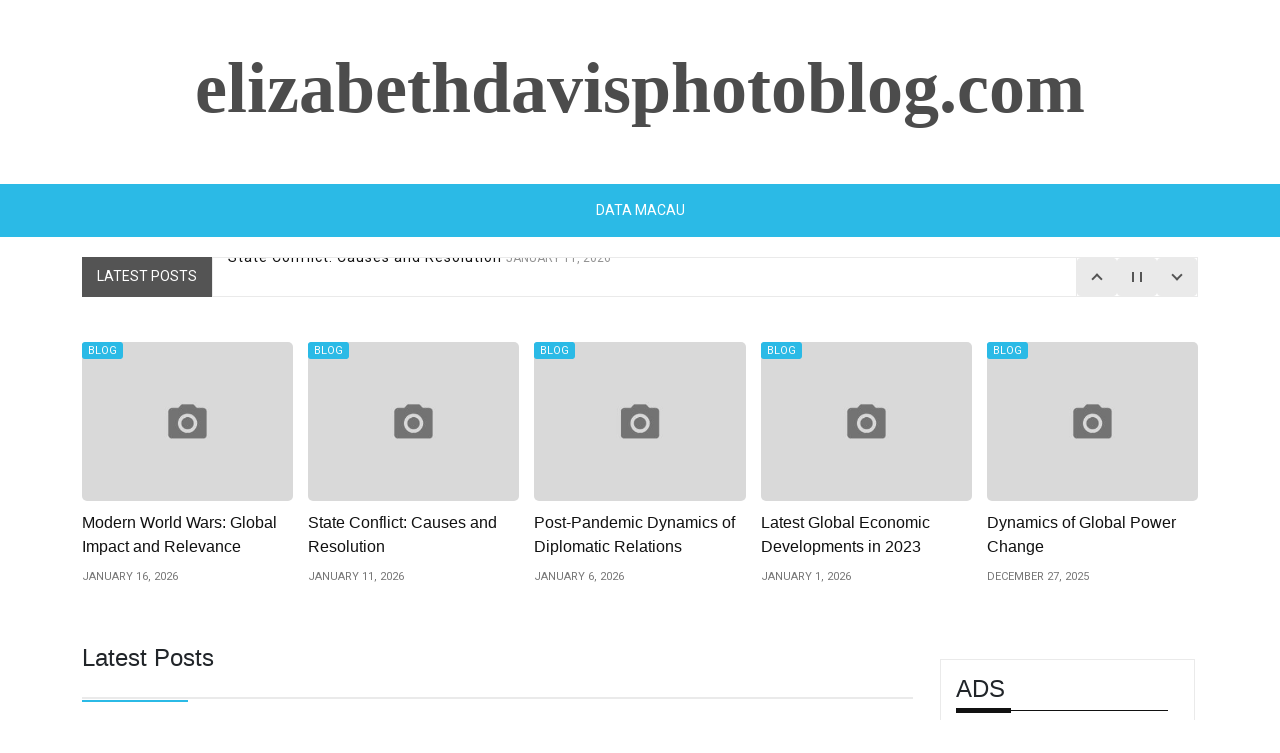

--- FILE ---
content_type: text/html; charset=UTF-8
request_url: https://elizabethdavisphotoblog.com/
body_size: 11331
content:
<!doctype html>
<html lang="en-US">
<head>
	<meta charset="UTF-8">
	<meta name="viewport" content="width=device-width, initial-scale=1">
	<link rel="profile" href="https://gmpg.org/xfn/11">

	<meta name='robots' content='index, follow, max-image-preview:large, max-snippet:-1, max-video-preview:-1' />

	<!-- This site is optimized with the Yoast SEO plugin v26.8 - https://yoast.com/product/yoast-seo-wordpress/ -->
	<title>elizabethdavisphotoblog.com -</title>
	<link rel="canonical" href="https://elizabethdavisphotoblog.com/" />
	<link rel="next" href="https://elizabethdavisphotoblog.com/page/2/" />
	<meta property="og:locale" content="en_US" />
	<meta property="og:type" content="website" />
	<meta property="og:title" content="elizabethdavisphotoblog.com" />
	<meta property="og:url" content="https://elizabethdavisphotoblog.com/" />
	<meta property="og:site_name" content="elizabethdavisphotoblog.com" />
	<meta name="twitter:card" content="summary_large_image" />
	<script type="application/ld+json" class="yoast-schema-graph">{"@context":"https://schema.org","@graph":[{"@type":"CollectionPage","@id":"https://elizabethdavisphotoblog.com/","url":"https://elizabethdavisphotoblog.com/","name":"elizabethdavisphotoblog.com -","isPartOf":{"@id":"https://elizabethdavisphotoblog.com/#website"},"breadcrumb":{"@id":"https://elizabethdavisphotoblog.com/#breadcrumb"},"inLanguage":"en-US"},{"@type":"BreadcrumbList","@id":"https://elizabethdavisphotoblog.com/#breadcrumb","itemListElement":[{"@type":"ListItem","position":1,"name":"Home"}]},{"@type":"WebSite","@id":"https://elizabethdavisphotoblog.com/#website","url":"https://elizabethdavisphotoblog.com/","name":"elizabethdavisphotoblog.com","description":"","potentialAction":[{"@type":"SearchAction","target":{"@type":"EntryPoint","urlTemplate":"https://elizabethdavisphotoblog.com/?s={search_term_string}"},"query-input":{"@type":"PropertyValueSpecification","valueRequired":true,"valueName":"search_term_string"}}],"inLanguage":"en-US"}]}</script>
	<meta name="google-site-verification" content="HGtLzesf60dS8lK4kJi29Ukufb849ah8ORjaU3-Um_8" />
	<!-- / Yoast SEO plugin. -->


<link rel='dns-prefetch' href='//fonts.googleapis.com' />
<link rel="alternate" type="application/rss+xml" title="elizabethdavisphotoblog.com &raquo; Feed" href="https://elizabethdavisphotoblog.com/index.php/feed/" />
<style id='wp-img-auto-sizes-contain-inline-css'>
img:is([sizes=auto i],[sizes^="auto," i]){contain-intrinsic-size:3000px 1500px}
/*# sourceURL=wp-img-auto-sizes-contain-inline-css */
</style>
<style id='wp-emoji-styles-inline-css'>

	img.wp-smiley, img.emoji {
		display: inline !important;
		border: none !important;
		box-shadow: none !important;
		height: 1em !important;
		width: 1em !important;
		margin: 0 0.07em !important;
		vertical-align: -0.1em !important;
		background: none !important;
		padding: 0 !important;
	}
/*# sourceURL=wp-emoji-styles-inline-css */
</style>
<style id='wp-block-library-inline-css'>
:root{--wp-block-synced-color:#7a00df;--wp-block-synced-color--rgb:122,0,223;--wp-bound-block-color:var(--wp-block-synced-color);--wp-editor-canvas-background:#ddd;--wp-admin-theme-color:#007cba;--wp-admin-theme-color--rgb:0,124,186;--wp-admin-theme-color-darker-10:#006ba1;--wp-admin-theme-color-darker-10--rgb:0,107,160.5;--wp-admin-theme-color-darker-20:#005a87;--wp-admin-theme-color-darker-20--rgb:0,90,135;--wp-admin-border-width-focus:2px}@media (min-resolution:192dpi){:root{--wp-admin-border-width-focus:1.5px}}.wp-element-button{cursor:pointer}:root .has-very-light-gray-background-color{background-color:#eee}:root .has-very-dark-gray-background-color{background-color:#313131}:root .has-very-light-gray-color{color:#eee}:root .has-very-dark-gray-color{color:#313131}:root .has-vivid-green-cyan-to-vivid-cyan-blue-gradient-background{background:linear-gradient(135deg,#00d084,#0693e3)}:root .has-purple-crush-gradient-background{background:linear-gradient(135deg,#34e2e4,#4721fb 50%,#ab1dfe)}:root .has-hazy-dawn-gradient-background{background:linear-gradient(135deg,#faaca8,#dad0ec)}:root .has-subdued-olive-gradient-background{background:linear-gradient(135deg,#fafae1,#67a671)}:root .has-atomic-cream-gradient-background{background:linear-gradient(135deg,#fdd79a,#004a59)}:root .has-nightshade-gradient-background{background:linear-gradient(135deg,#330968,#31cdcf)}:root .has-midnight-gradient-background{background:linear-gradient(135deg,#020381,#2874fc)}:root{--wp--preset--font-size--normal:16px;--wp--preset--font-size--huge:42px}.has-regular-font-size{font-size:1em}.has-larger-font-size{font-size:2.625em}.has-normal-font-size{font-size:var(--wp--preset--font-size--normal)}.has-huge-font-size{font-size:var(--wp--preset--font-size--huge)}.has-text-align-center{text-align:center}.has-text-align-left{text-align:left}.has-text-align-right{text-align:right}.has-fit-text{white-space:nowrap!important}#end-resizable-editor-section{display:none}.aligncenter{clear:both}.items-justified-left{justify-content:flex-start}.items-justified-center{justify-content:center}.items-justified-right{justify-content:flex-end}.items-justified-space-between{justify-content:space-between}.screen-reader-text{border:0;clip-path:inset(50%);height:1px;margin:-1px;overflow:hidden;padding:0;position:absolute;width:1px;word-wrap:normal!important}.screen-reader-text:focus{background-color:#ddd;clip-path:none;color:#444;display:block;font-size:1em;height:auto;left:5px;line-height:normal;padding:15px 23px 14px;text-decoration:none;top:5px;width:auto;z-index:100000}html :where(.has-border-color){border-style:solid}html :where([style*=border-top-color]){border-top-style:solid}html :where([style*=border-right-color]){border-right-style:solid}html :where([style*=border-bottom-color]){border-bottom-style:solid}html :where([style*=border-left-color]){border-left-style:solid}html :where([style*=border-width]){border-style:solid}html :where([style*=border-top-width]){border-top-style:solid}html :where([style*=border-right-width]){border-right-style:solid}html :where([style*=border-bottom-width]){border-bottom-style:solid}html :where([style*=border-left-width]){border-left-style:solid}html :where(img[class*=wp-image-]){height:auto;max-width:100%}:where(figure){margin:0 0 1em}html :where(.is-position-sticky){--wp-admin--admin-bar--position-offset:var(--wp-admin--admin-bar--height,0px)}@media screen and (max-width:600px){html :where(.is-position-sticky){--wp-admin--admin-bar--position-offset:0px}}

/*# sourceURL=wp-block-library-inline-css */
</style><style id='global-styles-inline-css'>
:root{--wp--preset--aspect-ratio--square: 1;--wp--preset--aspect-ratio--4-3: 4/3;--wp--preset--aspect-ratio--3-4: 3/4;--wp--preset--aspect-ratio--3-2: 3/2;--wp--preset--aspect-ratio--2-3: 2/3;--wp--preset--aspect-ratio--16-9: 16/9;--wp--preset--aspect-ratio--9-16: 9/16;--wp--preset--color--black: #000000;--wp--preset--color--cyan-bluish-gray: #abb8c3;--wp--preset--color--white: #ffffff;--wp--preset--color--pale-pink: #f78da7;--wp--preset--color--vivid-red: #cf2e2e;--wp--preset--color--luminous-vivid-orange: #ff6900;--wp--preset--color--luminous-vivid-amber: #fcb900;--wp--preset--color--light-green-cyan: #7bdcb5;--wp--preset--color--vivid-green-cyan: #00d084;--wp--preset--color--pale-cyan-blue: #8ed1fc;--wp--preset--color--vivid-cyan-blue: #0693e3;--wp--preset--color--vivid-purple: #9b51e0;--wp--preset--gradient--vivid-cyan-blue-to-vivid-purple: linear-gradient(135deg,rgb(6,147,227) 0%,rgb(155,81,224) 100%);--wp--preset--gradient--light-green-cyan-to-vivid-green-cyan: linear-gradient(135deg,rgb(122,220,180) 0%,rgb(0,208,130) 100%);--wp--preset--gradient--luminous-vivid-amber-to-luminous-vivid-orange: linear-gradient(135deg,rgb(252,185,0) 0%,rgb(255,105,0) 100%);--wp--preset--gradient--luminous-vivid-orange-to-vivid-red: linear-gradient(135deg,rgb(255,105,0) 0%,rgb(207,46,46) 100%);--wp--preset--gradient--very-light-gray-to-cyan-bluish-gray: linear-gradient(135deg,rgb(238,238,238) 0%,rgb(169,184,195) 100%);--wp--preset--gradient--cool-to-warm-spectrum: linear-gradient(135deg,rgb(74,234,220) 0%,rgb(151,120,209) 20%,rgb(207,42,186) 40%,rgb(238,44,130) 60%,rgb(251,105,98) 80%,rgb(254,248,76) 100%);--wp--preset--gradient--blush-light-purple: linear-gradient(135deg,rgb(255,206,236) 0%,rgb(152,150,240) 100%);--wp--preset--gradient--blush-bordeaux: linear-gradient(135deg,rgb(254,205,165) 0%,rgb(254,45,45) 50%,rgb(107,0,62) 100%);--wp--preset--gradient--luminous-dusk: linear-gradient(135deg,rgb(255,203,112) 0%,rgb(199,81,192) 50%,rgb(65,88,208) 100%);--wp--preset--gradient--pale-ocean: linear-gradient(135deg,rgb(255,245,203) 0%,rgb(182,227,212) 50%,rgb(51,167,181) 100%);--wp--preset--gradient--electric-grass: linear-gradient(135deg,rgb(202,248,128) 0%,rgb(113,206,126) 100%);--wp--preset--gradient--midnight: linear-gradient(135deg,rgb(2,3,129) 0%,rgb(40,116,252) 100%);--wp--preset--font-size--small: 13px;--wp--preset--font-size--medium: 20px;--wp--preset--font-size--large: 36px;--wp--preset--font-size--x-large: 42px;--wp--preset--spacing--20: 0.44rem;--wp--preset--spacing--30: 0.67rem;--wp--preset--spacing--40: 1rem;--wp--preset--spacing--50: 1.5rem;--wp--preset--spacing--60: 2.25rem;--wp--preset--spacing--70: 3.38rem;--wp--preset--spacing--80: 5.06rem;--wp--preset--shadow--natural: 6px 6px 9px rgba(0, 0, 0, 0.2);--wp--preset--shadow--deep: 12px 12px 50px rgba(0, 0, 0, 0.4);--wp--preset--shadow--sharp: 6px 6px 0px rgba(0, 0, 0, 0.2);--wp--preset--shadow--outlined: 6px 6px 0px -3px rgb(255, 255, 255), 6px 6px rgb(0, 0, 0);--wp--preset--shadow--crisp: 6px 6px 0px rgb(0, 0, 0);}:where(.is-layout-flex){gap: 0.5em;}:where(.is-layout-grid){gap: 0.5em;}body .is-layout-flex{display: flex;}.is-layout-flex{flex-wrap: wrap;align-items: center;}.is-layout-flex > :is(*, div){margin: 0;}body .is-layout-grid{display: grid;}.is-layout-grid > :is(*, div){margin: 0;}:where(.wp-block-columns.is-layout-flex){gap: 2em;}:where(.wp-block-columns.is-layout-grid){gap: 2em;}:where(.wp-block-post-template.is-layout-flex){gap: 1.25em;}:where(.wp-block-post-template.is-layout-grid){gap: 1.25em;}.has-black-color{color: var(--wp--preset--color--black) !important;}.has-cyan-bluish-gray-color{color: var(--wp--preset--color--cyan-bluish-gray) !important;}.has-white-color{color: var(--wp--preset--color--white) !important;}.has-pale-pink-color{color: var(--wp--preset--color--pale-pink) !important;}.has-vivid-red-color{color: var(--wp--preset--color--vivid-red) !important;}.has-luminous-vivid-orange-color{color: var(--wp--preset--color--luminous-vivid-orange) !important;}.has-luminous-vivid-amber-color{color: var(--wp--preset--color--luminous-vivid-amber) !important;}.has-light-green-cyan-color{color: var(--wp--preset--color--light-green-cyan) !important;}.has-vivid-green-cyan-color{color: var(--wp--preset--color--vivid-green-cyan) !important;}.has-pale-cyan-blue-color{color: var(--wp--preset--color--pale-cyan-blue) !important;}.has-vivid-cyan-blue-color{color: var(--wp--preset--color--vivid-cyan-blue) !important;}.has-vivid-purple-color{color: var(--wp--preset--color--vivid-purple) !important;}.has-black-background-color{background-color: var(--wp--preset--color--black) !important;}.has-cyan-bluish-gray-background-color{background-color: var(--wp--preset--color--cyan-bluish-gray) !important;}.has-white-background-color{background-color: var(--wp--preset--color--white) !important;}.has-pale-pink-background-color{background-color: var(--wp--preset--color--pale-pink) !important;}.has-vivid-red-background-color{background-color: var(--wp--preset--color--vivid-red) !important;}.has-luminous-vivid-orange-background-color{background-color: var(--wp--preset--color--luminous-vivid-orange) !important;}.has-luminous-vivid-amber-background-color{background-color: var(--wp--preset--color--luminous-vivid-amber) !important;}.has-light-green-cyan-background-color{background-color: var(--wp--preset--color--light-green-cyan) !important;}.has-vivid-green-cyan-background-color{background-color: var(--wp--preset--color--vivid-green-cyan) !important;}.has-pale-cyan-blue-background-color{background-color: var(--wp--preset--color--pale-cyan-blue) !important;}.has-vivid-cyan-blue-background-color{background-color: var(--wp--preset--color--vivid-cyan-blue) !important;}.has-vivid-purple-background-color{background-color: var(--wp--preset--color--vivid-purple) !important;}.has-black-border-color{border-color: var(--wp--preset--color--black) !important;}.has-cyan-bluish-gray-border-color{border-color: var(--wp--preset--color--cyan-bluish-gray) !important;}.has-white-border-color{border-color: var(--wp--preset--color--white) !important;}.has-pale-pink-border-color{border-color: var(--wp--preset--color--pale-pink) !important;}.has-vivid-red-border-color{border-color: var(--wp--preset--color--vivid-red) !important;}.has-luminous-vivid-orange-border-color{border-color: var(--wp--preset--color--luminous-vivid-orange) !important;}.has-luminous-vivid-amber-border-color{border-color: var(--wp--preset--color--luminous-vivid-amber) !important;}.has-light-green-cyan-border-color{border-color: var(--wp--preset--color--light-green-cyan) !important;}.has-vivid-green-cyan-border-color{border-color: var(--wp--preset--color--vivid-green-cyan) !important;}.has-pale-cyan-blue-border-color{border-color: var(--wp--preset--color--pale-cyan-blue) !important;}.has-vivid-cyan-blue-border-color{border-color: var(--wp--preset--color--vivid-cyan-blue) !important;}.has-vivid-purple-border-color{border-color: var(--wp--preset--color--vivid-purple) !important;}.has-vivid-cyan-blue-to-vivid-purple-gradient-background{background: var(--wp--preset--gradient--vivid-cyan-blue-to-vivid-purple) !important;}.has-light-green-cyan-to-vivid-green-cyan-gradient-background{background: var(--wp--preset--gradient--light-green-cyan-to-vivid-green-cyan) !important;}.has-luminous-vivid-amber-to-luminous-vivid-orange-gradient-background{background: var(--wp--preset--gradient--luminous-vivid-amber-to-luminous-vivid-orange) !important;}.has-luminous-vivid-orange-to-vivid-red-gradient-background{background: var(--wp--preset--gradient--luminous-vivid-orange-to-vivid-red) !important;}.has-very-light-gray-to-cyan-bluish-gray-gradient-background{background: var(--wp--preset--gradient--very-light-gray-to-cyan-bluish-gray) !important;}.has-cool-to-warm-spectrum-gradient-background{background: var(--wp--preset--gradient--cool-to-warm-spectrum) !important;}.has-blush-light-purple-gradient-background{background: var(--wp--preset--gradient--blush-light-purple) !important;}.has-blush-bordeaux-gradient-background{background: var(--wp--preset--gradient--blush-bordeaux) !important;}.has-luminous-dusk-gradient-background{background: var(--wp--preset--gradient--luminous-dusk) !important;}.has-pale-ocean-gradient-background{background: var(--wp--preset--gradient--pale-ocean) !important;}.has-electric-grass-gradient-background{background: var(--wp--preset--gradient--electric-grass) !important;}.has-midnight-gradient-background{background: var(--wp--preset--gradient--midnight) !important;}.has-small-font-size{font-size: var(--wp--preset--font-size--small) !important;}.has-medium-font-size{font-size: var(--wp--preset--font-size--medium) !important;}.has-large-font-size{font-size: var(--wp--preset--font-size--large) !important;}.has-x-large-font-size{font-size: var(--wp--preset--font-size--x-large) !important;}
/*# sourceURL=global-styles-inline-css */
</style>

<style id='classic-theme-styles-inline-css'>
/*! This file is auto-generated */
.wp-block-button__link{color:#fff;background-color:#32373c;border-radius:9999px;box-shadow:none;text-decoration:none;padding:calc(.667em + 2px) calc(1.333em + 2px);font-size:1.125em}.wp-block-file__button{background:#32373c;color:#fff;text-decoration:none}
/*# sourceURL=/wp-includes/css/classic-themes.min.css */
</style>
<link rel='stylesheet' id='phnewsdaily-style-css' href='https://elizabethdavisphotoblog.com/wp-content/themes/ph-news-daily/style.css?ver=1.0.2' media='all' />
<link rel='stylesheet' id='bootstrap-css' href='https://elizabethdavisphotoblog.com/wp-content/themes/ph-news-daily/lib/bootstrap/bootstrap.min.css?ver=6.9' media='all' />
<link rel='stylesheet' id='fontawesome-css' href='https://elizabethdavisphotoblog.com/wp-content/themes/ph-news-daily/lib/font-awesome/css/all.min.css?ver=6.9' media='all' />
<link rel='stylesheet' id='acme-ticker-css-css' href='https://elizabethdavisphotoblog.com/wp-content/themes/ph-news-daily/lib/acmeticker/css/style.min.css?ver=6.9' media='all' />
<link rel='stylesheet' id='owl-carousel-css-css' href='https://elizabethdavisphotoblog.com/wp-content/themes/ph-news-daily/lib/owl-carousel/dist/assets/owl.carousel.min.css?ver=6.9' media='all' />
<link rel='stylesheet' id='owl-carousel-theme-css-css' href='https://elizabethdavisphotoblog.com/wp-content/themes/ph-news-daily/lib/owl-carousel/dist/assets/owl.theme.default.min.css?ver=6.9' media='all' />
<link rel='stylesheet' id='sidr-dark-css-css' href='https://elizabethdavisphotoblog.com/wp-content/themes/ph-news-daily/lib/sidr/stylesheets/jquery.sidr.light.min.css?ver=6.9' media='all' />
<link rel='stylesheet' id='phnewsdaily-google-fonts-css' href='https://fonts.googleapis.com/css?family=Open+Sans:400,400i,700|Roboto:400,400i,700|Montserrat:400,400i,700|Lato:400,400i,700|Oswald:400,400i,700|Source+Sans+Pro:400,400i,700|Raleway:400,400i,700|PT+Sans:400,400i,700|Merriweather:400,400i,700|Ubuntu:400,400i,700' media='all' />
<link rel='stylesheet' id='phnewsdaily-core-css' href='https://elizabethdavisphotoblog.com/wp-content/themes/ph-news-daily/design-files/core/core.css?ver=6.9' media='all' />
<link rel='stylesheet' id='phnewsdaily-header-css' href='https://elizabethdavisphotoblog.com/wp-content/themes/ph-news-daily/design-files/header/style1/header.css?ver=6.9' media='all' />
<link rel='stylesheet' id='phnewsdaily-blog-style8-css' href='https://elizabethdavisphotoblog.com/wp-content/themes/ph-news-daily/design-files/blog-style/blog-style1.css?ver=6.9' media='all' />
<link rel='stylesheet' id='phnewsdaily-single-css' href='https://elizabethdavisphotoblog.com/wp-content/themes/ph-news-daily/design-files/single/single.css?ver=6.9' media='all' />
<link rel='stylesheet' id='phnewsdaily-sidebar-css' href='https://elizabethdavisphotoblog.com/wp-content/themes/ph-news-daily/design-files/sidebar/sidebar.css?ver=6.9' media='all' />
<link rel='stylesheet' id='phnewsdaily-footer-css' href='https://elizabethdavisphotoblog.com/wp-content/themes/ph-news-daily/design-files/footer/footer.css?ver=6.9' media='all' />
<link rel='stylesheet' id='phnewsdaily-featured-modules-css' href='https://elizabethdavisphotoblog.com/wp-content/themes/ph-news-daily/design-files/featured-modules/featured-modules.css?ver=6.9' media='all' />
<link rel='stylesheet' id='phnewsdaily_selected_font-css' href='https://fonts.googleapis.com/css?family=roboto&#038;ver=6.9' media='all' />
<script src="https://elizabethdavisphotoblog.com/wp-includes/js/jquery/jquery.min.js?ver=3.7.1" id="jquery-core-js"></script>
<script src="https://elizabethdavisphotoblog.com/wp-includes/js/jquery/jquery-migrate.min.js?ver=3.4.1" id="jquery-migrate-js"></script>
<link rel="https://api.w.org/" href="https://elizabethdavisphotoblog.com/index.php/wp-json/" /><link rel="EditURI" type="application/rsd+xml" title="RSD" href="https://elizabethdavisphotoblog.com/xmlrpc.php?rsd" />
<meta name="generator" content="WordPress 6.9" />
 <style>
 	:root {
		 --phnewsdaily-primary: #2BBAE6;
		 --phnewsdaily-primary-text: #fbfbfb;
		 --phnewsdaily-background-main: #ffffff;
		 --phnewsdaily-background-darker: #eaeaea;
		 
		 --phnewsdaily-secondary: #545454;
		 --phnewsdaily-secondary-text: #FFFFFF;
		 --phnewsdaily-secondary-dark: #5241c1;
		 
		 --phnewsdaily-text-dark: #111;
		 --phnewsdaily-text: #555;
		 --phnewsdaily-text-light: #777;
		 
		 --phnewsdaily-header-background: #fff;
		 --phnewsdaily-header-text: #39c4ff;
		 --phnewsdaily-menu-text: #ffffff;
		 --phnewsdaily-title-text: #000;
		 --phnewsdaily-header-lighter: #fff;

		 --phnewsdaily-top-bar-background: #000;
		 --phnewsdaily-top-bar-text: #777777;
		 
		 --phnewsdaily-mobile-header-background: #FFFFFF;
		 --phnewsdaily-mobile-header-text: #222222;
	 }
 </style>
		<style>
			#masthead.style3 #middle-bar {
				background: linear-gradient(90deg, 
					#2bbae6,
					#82ff1c				);
			}
		</style>

		<style>
		#masthead #site-branding .custom-logo {
			max-height: 90px !important;
		}
	</style>
	<style>
		body {
			font-family: 'roboto', sans-serif;
		}
		h1,h2,h3,h4,h5,h6{
			font-family:'popins', sans-serif;
		}
	</style>
		<style type="text/css">
			#site-branding .site-title a {
			color: ##ffffff;
		}
		</style>
	</head>

<body data-rsssl=1 class="home blog wp-theme-ph-news-daily hfeed">

<div id="page" class="site">
	<a class="skip-link screen-reader-text" href="#primary">Skip to content</a>
	
				<header id="masthead" class="site-header style1 d-none d-sm-none d-md-block">
				<div>
										<div id="site-branding">
	<div class="container logo-search-wrapper">
	 		<div class="site-title h1"><a href="https://elizabethdavisphotoblog.com/" rel="home">elizabethdavisphotoblog.com</a></div>
	</div>
</div><!-- .site-branding -->	
					<nav id="site-navigation" class="main-navigation">
	<div class="container">
		<div class="menu-ads-container"><ul id="primary-menu" class="menu"><li id="menu-item-380" class="menu-item menu-item-type-custom menu-item-object-custom menu-item-380"><a href="https://stroudnature.org/">Data Macau</a></li>
</ul></div>	</div>
</nav><!-- #site-navigation -->				</div>		
			</header><!-- #masthead -->
			
	<header id="masthead-mobile" class="d-flex d-sm-flex d-md-none">
		<a href="#sidr" id="sidr-toggle" class="toggle-menu-hamburger"><i class="fa fa-bars"></i></a>
		<div id="site-branding-mobile">
			<div class="site-title h1"><a href="https://elizabethdavisphotoblog.com/" rel="home">elizabethdavisphotoblog.com</a></div>
	</div><!-- .site-branding -->		<a href="#search-drop" class="search-toggle"><i class="fa fa-search"></i></a>
	</header>	

	<div class="container">
		<div class="row">			<div class="acme-ticker-wrapper container d-none d-sm-none d-md-block">
			<div class="acme-news-ticker">
					<div class="acme-news-ticker-label">Latest Posts</div>
					<div class="acme-news-ticker-box">
						<ul class="my-news-ticker">
													
							<li class="ticker-post"> 
								<a href="https://elizabethdavisphotoblog.com/index.php/2026/01/16/modern-world-wars-global-impact-and-relevance/">
									Modern World Wars: Global Impact and Relevance																		<span class="footer-meta"><time class="entry-date published updated" datetime="2026-01-16T15:50:12+00:00">January 16, 2026</time></span>
								</a>
							</li>
							
														
							<li class="ticker-post"> 
								<a href="https://elizabethdavisphotoblog.com/index.php/2026/01/11/state-conflict-causes-and-resolution/">
									State Conflict: Causes and Resolution																		<span class="footer-meta"><time class="entry-date published updated" datetime="2026-01-11T15:48:40+00:00">January 11, 2026</time></span>
								</a>
							</li>
							
														
							<li class="ticker-post"> 
								<a href="https://elizabethdavisphotoblog.com/index.php/2026/01/06/post-pandemic-dynamics-of-diplomatic-relations/">
									Post-Pandemic Dynamics of Diplomatic Relations																		<span class="footer-meta"><time class="entry-date published updated" datetime="2026-01-06T15:47:22+00:00">January 6, 2026</time></span>
								</a>
							</li>
							
														
							<li class="ticker-post"> 
								<a href="https://elizabethdavisphotoblog.com/index.php/2026/01/01/latest-global-economic-developments-in-2023/">
									Latest Global Economic Developments in 2023																		<span class="footer-meta"><time class="entry-date published updated" datetime="2026-01-01T15:46:18+00:00">January 1, 2026</time></span>
								</a>
							</li>
							
														
							<li class="ticker-post"> 
								<a href="https://elizabethdavisphotoblog.com/index.php/2025/12/27/dynamics-of-global-power-change/">
									Dynamics of Global Power Change																		<span class="footer-meta"><time class="entry-date published updated" datetime="2025-12-27T15:45:27+00:00">December 27, 2025</time></span>
								</a>
							</li>
							
														
							<li class="ticker-post"> 
								<a href="https://elizabethdavisphotoblog.com/index.php/2025/12/22/the-impact-of-isu-global-on-international-supply-chains/">
									The Impact of ISU Global on International Supply Chains																		<span class="footer-meta"><time class="entry-date published updated" datetime="2025-12-22T15:44:26+00:00">December 22, 2025</time></span>
								</a>
							</li>
							
													</ul>
					</div>
					<div class="acme-news-ticker-controls acme-news-ticker-vertical-controls">
						<button class="acme-news-ticker-arrow acme-news-ticker-prev"></button>
						<button class="acme-news-ticker-pause"></button>
						<button class="acme-news-ticker-arrow acme-news-ticker-next"></button>
					</div>
			</div> 
		</div>
	<div class="owl-carousel">
					
			<div class="carousel-post"> 
				<a href='https://elizabethdavisphotoblog.com/index.php/category/blog/' class='category-ribbon'>Blog</a>				     <a href="https://elizabethdavisphotoblog.com/index.php/2026/01/16/modern-world-wars-global-impact-and-relevance/">						<img src="https://elizabethdavisphotoblog.com/wp-content/themes/ph-news-daily/design-files/images/thumbnail.jpg">
					<h2 class="entry-title">Modern World Wars: Global Impact and Relevance</h2>
										<div class="footer-meta"><time class="entry-date published updated" datetime="2026-01-16T15:50:12+00:00">January 16, 2026</time></div>
				</a>
			</div>
			
						
			<div class="carousel-post"> 
				<a href='https://elizabethdavisphotoblog.com/index.php/category/blog/' class='category-ribbon'>Blog</a>				     <a href="https://elizabethdavisphotoblog.com/index.php/2026/01/11/state-conflict-causes-and-resolution/">						<img src="https://elizabethdavisphotoblog.com/wp-content/themes/ph-news-daily/design-files/images/thumbnail.jpg">
					<h2 class="entry-title">State Conflict: Causes and Resolution</h2>
										<div class="footer-meta"><time class="entry-date published updated" datetime="2026-01-11T15:48:40+00:00">January 11, 2026</time></div>
				</a>
			</div>
			
						
			<div class="carousel-post"> 
				<a href='https://elizabethdavisphotoblog.com/index.php/category/blog/' class='category-ribbon'>Blog</a>				     <a href="https://elizabethdavisphotoblog.com/index.php/2026/01/06/post-pandemic-dynamics-of-diplomatic-relations/">						<img src="https://elizabethdavisphotoblog.com/wp-content/themes/ph-news-daily/design-files/images/thumbnail.jpg">
					<h2 class="entry-title">Post-Pandemic Dynamics of Diplomatic Relations</h2>
										<div class="footer-meta"><time class="entry-date published updated" datetime="2026-01-06T15:47:22+00:00">January 6, 2026</time></div>
				</a>
			</div>
			
						
			<div class="carousel-post"> 
				<a href='https://elizabethdavisphotoblog.com/index.php/category/blog/' class='category-ribbon'>Blog</a>				     <a href="https://elizabethdavisphotoblog.com/index.php/2026/01/01/latest-global-economic-developments-in-2023/">						<img src="https://elizabethdavisphotoblog.com/wp-content/themes/ph-news-daily/design-files/images/thumbnail.jpg">
					<h2 class="entry-title">Latest Global Economic Developments in 2023</h2>
										<div class="footer-meta"><time class="entry-date published updated" datetime="2026-01-01T15:46:18+00:00">January 1, 2026</time></div>
				</a>
			</div>
			
						
			<div class="carousel-post"> 
				<a href='https://elizabethdavisphotoblog.com/index.php/category/blog/' class='category-ribbon'>Blog</a>				     <a href="https://elizabethdavisphotoblog.com/index.php/2025/12/27/dynamics-of-global-power-change/">						<img src="https://elizabethdavisphotoblog.com/wp-content/themes/ph-news-daily/design-files/images/thumbnail.jpg">
					<h2 class="entry-title">Dynamics of Global Power Change</h2>
										<div class="footer-meta"><time class="entry-date published updated" datetime="2025-12-27T15:45:27+00:00">December 27, 2025</time></div>
				</a>
			</div>
			
						
			<div class="carousel-post"> 
				<a href='https://elizabethdavisphotoblog.com/index.php/category/blog/' class='category-ribbon'>Blog</a>				     <a href="https://elizabethdavisphotoblog.com/index.php/2025/12/22/the-impact-of-isu-global-on-international-supply-chains/">						<img src="https://elizabethdavisphotoblog.com/wp-content/themes/ph-news-daily/design-files/images/thumbnail.jpg">
					<h2 class="entry-title">The Impact of ISU Global on International Supply Chains</h2>
										<div class="footer-meta"><time class="entry-date published updated" datetime="2025-12-22T15:44:26+00:00">December 22, 2025</time></div>
				</a>
			</div>
			
					  
	</div> 
	<main id="primary" class="site-main col-md-9">
						<header class="page-title homepage-title module-title">
					<h2><span>Latest Posts</span></h2>
				</header>
						<div class="row grid-row grid-style8">
<article id="post-1400" class="row blog-style8 col-md-6 col-lg-6 post-1400 post type-post status-publish format-standard hentry category-blog">
	<div class="thumbnail col-md-12 col-lg-12 col-xl-12">
		<a href="https://elizabethdavisphotoblog.com/index.php/2026/01/16/modern-world-wars-global-impact-and-relevance/">			<img src="https://elizabethdavisphotoblog.com/wp-content/themes/ph-news-daily/design-files/images/thumbnail.jpg"></a>
	</div>
	
	<div class="post-details col-md-12 col-lg-12 col-xl-12">
	    <div class="category">
					<a href='https://elizabethdavisphotoblog.com/index.php/category/blog/' class='category-ribbon'>Blog</a>		</div>
		<h2 class="entry-title"><a href="https://elizabethdavisphotoblog.com/index.php/2026/01/16/modern-world-wars-global-impact-and-relevance/" rel="bookmark">Modern World Wars: Global Impact and Relevance</a></h2>		<div class="entry-excerpt">
			<p>Modern World War refers to large-scale conflicts that permanently changed the global political, social and economic map. The two major world wars, namely World War I (1914-1918) and World War&#8230;.</p>
		</div>

		<div class="entry-meta">
			<span class="posted-on">Posted on <a href="https://elizabethdavisphotoblog.com/index.php/2026/01/16/modern-world-wars-global-impact-and-relevance/" rel="bookmark"><time class="entry-date published updated" datetime="2026-01-16T15:50:12+00:00">January 16, 2026</time></a></span><span class="byline"> by <span class="author vcard"><a class="url fn n" href="https://elizabethdavisphotoblog.com/index.php/author/adminelizabeth/">adminelizabeth</a></span></span>		</div><!-- .entry-meta -->
	
	</div>

</article><!-- #post-1400 -->

<article id="post-1397" class="row blog-style8 col-md-6 col-lg-6 post-1397 post type-post status-publish format-standard hentry category-blog">
	<div class="thumbnail col-md-12 col-lg-12 col-xl-12">
		<a href="https://elizabethdavisphotoblog.com/index.php/2026/01/11/state-conflict-causes-and-resolution/">			<img src="https://elizabethdavisphotoblog.com/wp-content/themes/ph-news-daily/design-files/images/thumbnail.jpg"></a>
	</div>
	
	<div class="post-details col-md-12 col-lg-12 col-xl-12">
	    <div class="category">
					<a href='https://elizabethdavisphotoblog.com/index.php/category/blog/' class='category-ribbon'>Blog</a>		</div>
		<h2 class="entry-title"><a href="https://elizabethdavisphotoblog.com/index.php/2026/01/11/state-conflict-causes-and-resolution/" rel="bookmark">State Conflict: Causes and Resolution</a></h2>		<div class="entry-excerpt">
			<p>State Conflict: Causes and Resolution State conflict is a complex problem and often involves various elements, such as economics, politics and culture. The main causes of state conflict can be&#8230;.</p>
		</div>

		<div class="entry-meta">
			<span class="posted-on">Posted on <a href="https://elizabethdavisphotoblog.com/index.php/2026/01/11/state-conflict-causes-and-resolution/" rel="bookmark"><time class="entry-date published updated" datetime="2026-01-11T15:48:40+00:00">January 11, 2026</time></a></span><span class="byline"> by <span class="author vcard"><a class="url fn n" href="https://elizabethdavisphotoblog.com/index.php/author/adminelizabeth/">adminelizabeth</a></span></span>		</div><!-- .entry-meta -->
	
	</div>

</article><!-- #post-1397 -->

<article id="post-1393" class="row blog-style8 col-md-6 col-lg-6 post-1393 post type-post status-publish format-standard hentry category-blog">
	<div class="thumbnail col-md-12 col-lg-12 col-xl-12">
		<a href="https://elizabethdavisphotoblog.com/index.php/2026/01/06/post-pandemic-dynamics-of-diplomatic-relations/">			<img src="https://elizabethdavisphotoblog.com/wp-content/themes/ph-news-daily/design-files/images/thumbnail.jpg"></a>
	</div>
	
	<div class="post-details col-md-12 col-lg-12 col-xl-12">
	    <div class="category">
					<a href='https://elizabethdavisphotoblog.com/index.php/category/blog/' class='category-ribbon'>Blog</a>		</div>
		<h2 class="entry-title"><a href="https://elizabethdavisphotoblog.com/index.php/2026/01/06/post-pandemic-dynamics-of-diplomatic-relations/" rel="bookmark">Post-Pandemic Dynamics of Diplomatic Relations</a></h2>		<div class="entry-excerpt">
			<p>The dynamics of post-pandemic diplomatic relations have undergone significant transformation. In this context, countries around the world are starting to adjust their diplomatic strategies after facing the challenges of COVID-19&#8230;..</p>
		</div>

		<div class="entry-meta">
			<span class="posted-on">Posted on <a href="https://elizabethdavisphotoblog.com/index.php/2026/01/06/post-pandemic-dynamics-of-diplomatic-relations/" rel="bookmark"><time class="entry-date published updated" datetime="2026-01-06T15:47:22+00:00">January 6, 2026</time></a></span><span class="byline"> by <span class="author vcard"><a class="url fn n" href="https://elizabethdavisphotoblog.com/index.php/author/adminelizabeth/">adminelizabeth</a></span></span>		</div><!-- .entry-meta -->
	
	</div>

</article><!-- #post-1393 -->

<article id="post-1390" class="row blog-style8 col-md-6 col-lg-6 post-1390 post type-post status-publish format-standard hentry category-blog">
	<div class="thumbnail col-md-12 col-lg-12 col-xl-12">
		<a href="https://elizabethdavisphotoblog.com/index.php/2026/01/01/latest-global-economic-developments-in-2023/">			<img src="https://elizabethdavisphotoblog.com/wp-content/themes/ph-news-daily/design-files/images/thumbnail.jpg"></a>
	</div>
	
	<div class="post-details col-md-12 col-lg-12 col-xl-12">
	    <div class="category">
					<a href='https://elizabethdavisphotoblog.com/index.php/category/blog/' class='category-ribbon'>Blog</a>		</div>
		<h2 class="entry-title"><a href="https://elizabethdavisphotoblog.com/index.php/2026/01/01/latest-global-economic-developments-in-2023/" rel="bookmark">Latest Global Economic Developments in 2023</a></h2>		<div class="entry-excerpt">
			<p>Latest Global Economic Developments in 2023 The global economy in 2023 shows significant dynamics with a number of issues and trends shaping the world economic landscape. One of the most&#8230;.</p>
		</div>

		<div class="entry-meta">
			<span class="posted-on">Posted on <a href="https://elizabethdavisphotoblog.com/index.php/2026/01/01/latest-global-economic-developments-in-2023/" rel="bookmark"><time class="entry-date published updated" datetime="2026-01-01T15:46:18+00:00">January 1, 2026</time></a></span><span class="byline"> by <span class="author vcard"><a class="url fn n" href="https://elizabethdavisphotoblog.com/index.php/author/adminelizabeth/">adminelizabeth</a></span></span>		</div><!-- .entry-meta -->
	
	</div>

</article><!-- #post-1390 -->

<article id="post-1386" class="row blog-style8 col-md-6 col-lg-6 post-1386 post type-post status-publish format-standard hentry category-blog">
	<div class="thumbnail col-md-12 col-lg-12 col-xl-12">
		<a href="https://elizabethdavisphotoblog.com/index.php/2025/12/27/dynamics-of-global-power-change/">			<img src="https://elizabethdavisphotoblog.com/wp-content/themes/ph-news-daily/design-files/images/thumbnail.jpg"></a>
	</div>
	
	<div class="post-details col-md-12 col-lg-12 col-xl-12">
	    <div class="category">
					<a href='https://elizabethdavisphotoblog.com/index.php/category/blog/' class='category-ribbon'>Blog</a>		</div>
		<h2 class="entry-title"><a href="https://elizabethdavisphotoblog.com/index.php/2025/12/27/dynamics-of-global-power-change/" rel="bookmark">Dynamics of Global Power Change</a></h2>		<div class="entry-excerpt">
			<p>The changing dynamics of global power have undergone significant transformation in recent decades. These changes are influenced by interacting geopolitical, economic and social factors. One of the main drivers of&#8230;.</p>
		</div>

		<div class="entry-meta">
			<span class="posted-on">Posted on <a href="https://elizabethdavisphotoblog.com/index.php/2025/12/27/dynamics-of-global-power-change/" rel="bookmark"><time class="entry-date published updated" datetime="2025-12-27T15:45:27+00:00">December 27, 2025</time></a></span><span class="byline"> by <span class="author vcard"><a class="url fn n" href="https://elizabethdavisphotoblog.com/index.php/author/adminelizabeth/">adminelizabeth</a></span></span>		</div><!-- .entry-meta -->
	
	</div>

</article><!-- #post-1386 -->

<article id="post-1382" class="row blog-style8 col-md-6 col-lg-6 post-1382 post type-post status-publish format-standard hentry category-blog">
	<div class="thumbnail col-md-12 col-lg-12 col-xl-12">
		<a href="https://elizabethdavisphotoblog.com/index.php/2025/12/22/the-impact-of-isu-global-on-international-supply-chains/">			<img src="https://elizabethdavisphotoblog.com/wp-content/themes/ph-news-daily/design-files/images/thumbnail.jpg"></a>
	</div>
	
	<div class="post-details col-md-12 col-lg-12 col-xl-12">
	    <div class="category">
					<a href='https://elizabethdavisphotoblog.com/index.php/category/blog/' class='category-ribbon'>Blog</a>		</div>
		<h2 class="entry-title"><a href="https://elizabethdavisphotoblog.com/index.php/2025/12/22/the-impact-of-isu-global-on-international-supply-chains/" rel="bookmark">The Impact of ISU Global on International Supply Chains</a></h2>		<div class="entry-excerpt">
			<p>ISU Global has made significant strides in the realm of international supply chains, revolutionizing how businesses manage logistics, procurement, and distribution across borders. As a leading entity in supply chain&#8230;.</p>
		</div>

		<div class="entry-meta">
			<span class="posted-on">Posted on <a href="https://elizabethdavisphotoblog.com/index.php/2025/12/22/the-impact-of-isu-global-on-international-supply-chains/" rel="bookmark"><time class="entry-date published updated" datetime="2025-12-22T15:44:26+00:00">December 22, 2025</time></a></span><span class="byline"> by <span class="author vcard"><a class="url fn n" href="https://elizabethdavisphotoblog.com/index.php/author/adminelizabeth/">adminelizabeth</a></span></span>		</div><!-- .entry-meta -->
	
	</div>

</article><!-- #post-1382 -->

<article id="post-1379" class="row blog-style8 col-md-6 col-lg-6 post-1379 post type-post status-publish format-standard hentry category-blog">
	<div class="thumbnail col-md-12 col-lg-12 col-xl-12">
		<a href="https://elizabethdavisphotoblog.com/index.php/2025/12/17/latest-world-news-important-events-that-changed-geopolitics/">			<img src="https://elizabethdavisphotoblog.com/wp-content/themes/ph-news-daily/design-files/images/thumbnail.jpg"></a>
	</div>
	
	<div class="post-details col-md-12 col-lg-12 col-xl-12">
	    <div class="category">
					<a href='https://elizabethdavisphotoblog.com/index.php/category/blog/' class='category-ribbon'>Blog</a>		</div>
		<h2 class="entry-title"><a href="https://elizabethdavisphotoblog.com/index.php/2025/12/17/latest-world-news-important-events-that-changed-geopolitics/" rel="bookmark">Latest world news: important events that changed geopolitics</a></h2>		<div class="entry-excerpt">
			<p>The latest world news shows various important events that are changing the global geopolitical landscape. In the past decade, several events have had a significant impact on international relations, including&#8230;.</p>
		</div>

		<div class="entry-meta">
			<span class="posted-on">Posted on <a href="https://elizabethdavisphotoblog.com/index.php/2025/12/17/latest-world-news-important-events-that-changed-geopolitics/" rel="bookmark"><time class="entry-date published updated" datetime="2025-12-17T15:43:40+00:00">December 17, 2025</time></a></span><span class="byline"> by <span class="author vcard"><a class="url fn n" href="https://elizabethdavisphotoblog.com/index.php/author/adminelizabeth/">adminelizabeth</a></span></span>		</div><!-- .entry-meta -->
	
	</div>

</article><!-- #post-1379 -->

<article id="post-1376" class="row blog-style8 col-md-6 col-lg-6 post-1376 post type-post status-publish format-standard hentry category-blog">
	<div class="thumbnail col-md-12 col-lg-12 col-xl-12">
		<a href="https://elizabethdavisphotoblog.com/index.php/2025/12/12/recent-developments-in-the-global-energy-crisis/">			<img src="https://elizabethdavisphotoblog.com/wp-content/themes/ph-news-daily/design-files/images/thumbnail.jpg"></a>
	</div>
	
	<div class="post-details col-md-12 col-lg-12 col-xl-12">
	    <div class="category">
					<a href='https://elizabethdavisphotoblog.com/index.php/category/blog/' class='category-ribbon'>Blog</a>		</div>
		<h2 class="entry-title"><a href="https://elizabethdavisphotoblog.com/index.php/2025/12/12/recent-developments-in-the-global-energy-crisis/" rel="bookmark">Recent Developments in the Global Energy Crisis</a></h2>		<div class="entry-excerpt">
			<p>Recent developments in the global energy crisis demonstrate complex and significant dynamics, attracting world attention. Many countries are experiencing challenges in meeting energy demand as populations increase and industry grows&#8230;..</p>
		</div>

		<div class="entry-meta">
			<span class="posted-on">Posted on <a href="https://elizabethdavisphotoblog.com/index.php/2025/12/12/recent-developments-in-the-global-energy-crisis/" rel="bookmark"><time class="entry-date published updated" datetime="2025-12-12T15:42:50+00:00">December 12, 2025</time></a></span><span class="byline"> by <span class="author vcard"><a class="url fn n" href="https://elizabethdavisphotoblog.com/index.php/author/adminelizabeth/">adminelizabeth</a></span></span>		</div><!-- .entry-meta -->
	
	</div>

</article><!-- #post-1376 -->

<article id="post-1373" class="row blog-style8 col-md-6 col-lg-6 post-1373 post type-post status-publish format-standard hentry category-blog">
	<div class="thumbnail col-md-12 col-lg-12 col-xl-12">
		<a href="https://elizabethdavisphotoblog.com/index.php/2025/12/07/recent-developments-in-the-russian-ukrainian-conflict/">			<img src="https://elizabethdavisphotoblog.com/wp-content/themes/ph-news-daily/design-files/images/thumbnail.jpg"></a>
	</div>
	
	<div class="post-details col-md-12 col-lg-12 col-xl-12">
	    <div class="category">
					<a href='https://elizabethdavisphotoblog.com/index.php/category/blog/' class='category-ribbon'>Blog</a>		</div>
		<h2 class="entry-title"><a href="https://elizabethdavisphotoblog.com/index.php/2025/12/07/recent-developments-in-the-russian-ukrainian-conflict/" rel="bookmark">Recent Developments in the Russian-Ukrainian Conflict</a></h2>		<div class="entry-excerpt">
			<p>Recent developments in the Russian-Ukrainian conflict demonstrate complex and changing dynamics. The main focus in recent months has been the ongoing attacks, shifts in both sides&#8217; military strategies, and the&#8230;.</p>
		</div>

		<div class="entry-meta">
			<span class="posted-on">Posted on <a href="https://elizabethdavisphotoblog.com/index.php/2025/12/07/recent-developments-in-the-russian-ukrainian-conflict/" rel="bookmark"><time class="entry-date published updated" datetime="2025-12-07T15:41:14+00:00">December 7, 2025</time></a></span><span class="byline"> by <span class="author vcard"><a class="url fn n" href="https://elizabethdavisphotoblog.com/index.php/author/adminelizabeth/">adminelizabeth</a></span></span>		</div><!-- .entry-meta -->
	
	</div>

</article><!-- #post-1373 -->

<article id="post-1370" class="row blog-style8 col-md-6 col-lg-6 post-1370 post type-post status-publish format-standard hentry category-blog">
	<div class="thumbnail col-md-12 col-lg-12 col-xl-12">
		<a href="https://elizabethdavisphotoblog.com/index.php/2025/12/07/latest-developments-on-climate-change-issues-in-the-world/">			<img src="https://elizabethdavisphotoblog.com/wp-content/themes/ph-news-daily/design-files/images/thumbnail.jpg"></a>
	</div>
	
	<div class="post-details col-md-12 col-lg-12 col-xl-12">
	    <div class="category">
					<a href='https://elizabethdavisphotoblog.com/index.php/category/blog/' class='category-ribbon'>Blog</a>		</div>
		<h2 class="entry-title"><a href="https://elizabethdavisphotoblog.com/index.php/2025/12/07/latest-developments-on-climate-change-issues-in-the-world/" rel="bookmark">Latest Developments on Climate Change Issues in the World</a></h2>		<div class="entry-excerpt">
			<p>Climate change has become an urgent global issue, affecting ecosystems, human health, and the economy. In recent years, attention to this crisis has increased, driven by rising global temperatures and&#8230;.</p>
		</div>

		<div class="entry-meta">
			<span class="posted-on">Posted on <a href="https://elizabethdavisphotoblog.com/index.php/2025/12/07/latest-developments-on-climate-change-issues-in-the-world/" rel="bookmark"><time class="entry-date published updated" datetime="2025-12-07T15:39:08+00:00">December 7, 2025</time></a></span><span class="byline"> by <span class="author vcard"><a class="url fn n" href="https://elizabethdavisphotoblog.com/index.php/author/adminelizabeth/">adminelizabeth</a></span></span>		</div><!-- .entry-meta -->
	
	</div>

</article><!-- #post-1370 -->
</div><!--#.grid-row-->
	<nav class="navigation phnewsdaily-pagination" aria-label="Posts pagination">
		<h2 class="screen-reader-text">Posts pagination</h2>
		<div class="nav-links"><span aria-current="page" class="page-numbers current">1</span>
<a class="page-numbers" href="https://elizabethdavisphotoblog.com/index.php/page/2/">2</a>
<span class="page-numbers dots">&hellip;</span>
<a class="page-numbers" href="https://elizabethdavisphotoblog.com/index.php/page/67/">67</a>
<a class="next page-numbers" href="https://elizabethdavisphotoblog.com/index.php/page/2/"><i class="fa fa-angle-right"></i></a></div>
	</nav>
	</main><!-- #main -->


<aside id="secondary" class="widget-area col-md-3">
	<section id="text-2" class="widget widget_text"><h2 class="widget-title">ADS</h2>			<div class="textwidget"><p><a href="https://americanrestaurantseguin.com/"><span data-sheets-root="1">toto macau 5d</span></a></p>
<p><a href="https://thestubbornbaker.com/"><span data-sheets-root="1">pengeluaran macau hari ini</span></a></p>
<p><a href="https://wingskenya.com/"><span data-sheets-root="1">keluaran macau hari ini</span></a></p>
<p><a href="https://bridgersfarmltd.com/"><span data-sheets-root="1">keluaran macau hari ini</span></a></p>
<p><a href="https://thesullivanpublichouse.com/"><span data-sheets-root="1">result macau</span></a></p>
<p><a href="https://goustobistro.com/"><span data-sheets-root="1">togel kamboja</span></a></p>
<p><a href="https://www.cavemancoffeecavesf.com/"><span data-sheets-root="1">togel sgp</span></a></p>
<p><a href="https://socadido.org/"><span data-sheets-root="1">keluaran macau</span></a></p>
<p><a href="https://www.theaudreybistro.com/"><span data-sheets-root="1">data macau</span></a></p>
<p><a href="https://thestubbornbaker.com/"><span data-sheets-root="1">result macau</span></a></p>
<p><a href="https://wingskenya.com/"><span data-sheets-root="1">data macau hari ini</span></a></p>
<p><a href="https://bridgersfarmltd.com/"><span data-sheets-root="1">toto macau</span></a></p>
<p><a href="https://www.fivedoorsnorth.com/"><span data-sheets-root="1">result macau</span></a></p>
<p><a href="https://bellordandbrown.com/"><span data-sheets-root="1">data macau hari ini</span></a></p>
<p><a href="https://www.foodsystemstories.org/"><span data-sheets-root="1">togel macau hari ini</span></a></p>
<p><a href="https://irishbeersnob.com/"><span data-sheets-root="1">data macau</span></a></p>
<p><a href="https://gracehamiltonnaturalhealth.com/"><span data-sheets-root="1">toto macau</span></a></p>
<p><a href="https://northzenmedia.org/contact-us/"><span data-sheets-root="1">pengeluaran macau hari ini</span></a></p>
<p>&nbsp;</p>
<p><a href="https://buyamericasteelproducts.org/"><span data-sheets-root="1">result macau</span></a></p>
<p><a href="https://blacksmither.com/"><span data-sheets-root="1">keluaran macau</span></a></p>
<p><a href="https://gsvq.org/"><span data-sheets-root="1">data hk</span></a></p>
<p><a href="https://chelatacos.com/"><span data-sheets-root="1">keluaran macau</span></a></p>
<p><a href="https://www.spdn-cr.org/"><span data-sheets-root="1">toto macau</span></a></p>
<p><a href="https://kaiten.kaitensushiec.com/"><span data-sheets-root="1">data macau hari ini</span></a></p>
<p><a href="https://30thrumahsakit.com/"><span data-sheets-root="1">keluaran macau hari ini</span></a></p>
<p><a href="https://shop.weareboatracing.com/">Slot Indosat</a></p>
<p><a href="https://moveandwash.com/en/home"><span data-sheets-root="1">data macau hari ini</span></a></p>
<p><span data-sheets-root="1"><a href="https://foxandhoundtavern.com/">pengeluaran sdy lotto</a></span></p>
<p><a href="https://greatlakescsmi.org/ontario/"><span data-sheets-root="1">pengeluaran macau hari ini</span></a></p>
<p><a href="https://pullupgrill.com/"><span data-sheets-root="1">togel sdy lotto</span></a></p>
<p><a href="https://www.stateroadtavern.com/"><span data-sheets-root="1">pengeluaran sdy lotto</span></a></p>
<p><a href="https://www.camprooseveltfirebird.com/"><span data-sheets-root="1">togel sdy</span></a></p>
<p><a href="https://pullensopen.org/"><span data-sheets-root="1">live draw sdy</span></a></p>
<p><a href="https://icdsrmktr2025.com/"><span data-sheets-root="1">togel sdy</span></a></p>
<p>&nbsp;</p>
</div>
		</section>
</aside><!-- #secondary -->
	</div><!--#.row-->
	</div><!--.container-->	
<div class="footer-featured-module-style container">
<div class="module-title module-title-style2 cat-title">
<h2>
<h2 class="footer-fa">
      <span></span>
    </h2>
</h2>
</div>

<div class="featured-module row">
  
    <div class='col-lg-3 col-xl-3 col-md-12'>
          <div class="featured-post bigger">
        <a href='https://elizabethdavisphotoblog.com/index.php/category/blog/' class='category-ribbon'>Blog</a>        <a href="https://elizabethdavisphotoblog.com/index.php/2026/01/16/modern-world-wars-global-impact-and-relevance/">
                      <img src="https://elizabethdavisphotoblog.com/wp-content/themes/ph-news-daily/design-files/images/thumbnail-square.jpg">          <h2 class="entry-title">Modern World Wars: Global Impact and Relevance</h2>
  
                    <div class="footer-meta">
            <time class="entry-date published updated" datetime="2026-01-16T15:50:12+00:00">January 16, 2026</time>          </div>
          <div class="box-shadow"></div>
        </a>
      </div>
        </div>
  
    <div class='col-lg-3 col-xl-3 col-md-6'>
          <div class="featured-post bigger">
        <a href='https://elizabethdavisphotoblog.com/index.php/category/blog/' class='category-ribbon'>Blog</a>        <a href="https://elizabethdavisphotoblog.com/index.php/2026/01/11/state-conflict-causes-and-resolution/">
                      <img src="https://elizabethdavisphotoblog.com/wp-content/themes/ph-news-daily/design-files/images/thumbnail-square.jpg">          <h2 class="entry-title">State Conflict: Causes and Resolution</h2>
  
                    <div class="footer-meta">
            <time class="entry-date published updated" datetime="2026-01-11T15:48:40+00:00">January 11, 2026</time>          </div>
          <div class="box-shadow"></div>
        </a>
      </div>
        </div>
  
    <div class='col-lg-3 col-xl-3 col-md-6'>
          <div class="featured-post bigger">
        <a href='https://elizabethdavisphotoblog.com/index.php/category/blog/' class='category-ribbon'>Blog</a>        <a href="https://elizabethdavisphotoblog.com/index.php/2026/01/06/post-pandemic-dynamics-of-diplomatic-relations/">
                      <img src="https://elizabethdavisphotoblog.com/wp-content/themes/ph-news-daily/design-files/images/thumbnail-square.jpg">          <h2 class="entry-title">Post-Pandemic Dynamics of Diplomatic Relations</h2>
  
                    <div class="footer-meta">
            <time class="entry-date published updated" datetime="2026-01-06T15:47:22+00:00">January 6, 2026</time>          </div>
          <div class="box-shadow"></div>
        </a>
      </div>
        </div>
  
    <div class='col-lg-3 col-xl-3 col-md-12'>
          <div class="featured-post bigger">
        <a href='https://elizabethdavisphotoblog.com/index.php/category/blog/' class='category-ribbon'>Blog</a>        <a href="https://elizabethdavisphotoblog.com/index.php/2026/01/01/latest-global-economic-developments-in-2023/">
                      <img src="https://elizabethdavisphotoblog.com/wp-content/themes/ph-news-daily/design-files/images/thumbnail-square.jpg">          <h2 class="entry-title">Latest Global Economic Developments in 2023</h2>
  
                    <div class="footer-meta">
            <time class="entry-date published updated" datetime="2026-01-01T15:46:18+00:00">January 1, 2026</time>          </div>
          <div class="box-shadow"></div>
        </a>
      </div>
        </div>
  
    <div class='col-lg-4 col-xl-4 col-md-12'>
          <div class="featured-post small">
        <div class="featured-image col">
          <a href="https://elizabethdavisphotoblog.com/index.php/2025/12/27/dynamics-of-global-power-change/">              <img src="https://elizabethdavisphotoblog.com/wp-content/themes/ph-news-daily/design-files/images/thumbnail-square.jpg">          </a>
        </div>
        <div class="featured-post-info col">
          <a href="https://elizabethdavisphotoblog.com/index.php/2025/12/27/dynamics-of-global-power-change/">
            <h2 class="entry-title">Dynamics of Global Power Change</h2>
          </a>
                    <div class="footer-meta">
            <a href="https://elizabethdavisphotoblog.com/index.php/2025/12/27/dynamics-of-global-power-change/"><time class="entry-date published updated" datetime="2025-12-27T15:45:27+00:00">December 27, 2025</time></a>
          </div>
        </div>
      </div>
        </div>
  
    <div class='col-lg-4 col-xl-4 col-md-12'>
          <div class="featured-post small">
        <div class="featured-image col">
          <a href="https://elizabethdavisphotoblog.com/index.php/2025/12/22/the-impact-of-isu-global-on-international-supply-chains/">              <img src="https://elizabethdavisphotoblog.com/wp-content/themes/ph-news-daily/design-files/images/thumbnail-square.jpg">          </a>
        </div>
        <div class="featured-post-info col">
          <a href="https://elizabethdavisphotoblog.com/index.php/2025/12/22/the-impact-of-isu-global-on-international-supply-chains/">
            <h2 class="entry-title">The Impact of ISU Global on International Supply Chains</h2>
          </a>
                    <div class="footer-meta">
            <a href="https://elizabethdavisphotoblog.com/index.php/2025/12/22/the-impact-of-isu-global-on-international-supply-chains/"><time class="entry-date published updated" datetime="2025-12-22T15:44:26+00:00">December 22, 2025</time></a>
          </div>
        </div>
      </div>
        </div>
  
    <div class='col-lg-4 col-xl-4 col-md-12'>
          <div class="featured-post small">
        <div class="featured-image col">
          <a href="https://elizabethdavisphotoblog.com/index.php/2025/12/17/latest-world-news-important-events-that-changed-geopolitics/">              <img src="https://elizabethdavisphotoblog.com/wp-content/themes/ph-news-daily/design-files/images/thumbnail-square.jpg">          </a>
        </div>
        <div class="featured-post-info col">
          <a href="https://elizabethdavisphotoblog.com/index.php/2025/12/17/latest-world-news-important-events-that-changed-geopolitics/">
            <h2 class="entry-title">Latest world news: important events that changed geopolitics</h2>
          </a>
                    <div class="footer-meta">
            <a href="https://elizabethdavisphotoblog.com/index.php/2025/12/17/latest-world-news-important-events-that-changed-geopolitics/"><time class="entry-date published updated" datetime="2025-12-17T15:43:40+00:00">December 17, 2025</time></a>
          </div>
        </div>
      </div>
        </div>
  </div>
</div>
	
<footer id="footer-widgets">
	<div class="container">
		<div class="row">
											</div>
	</div>
</footer>	
<button class="backToTopBtn">
  <img id="scroll" src="https://elizabethdavisphotoblog.com/wp-content/themes/ph-news-daily/design-files/images/arrow-up.png"?>
</button>

<footer id="colophon" class="site-footer">
	<div class="site-info">
		©  elizabethdavisphotoblog.com 2026		<span class="sep"> | </span>
			Designed by <a rel="nofollow" href="https://pixahive.com/">PixaHive.com</a>.	</div><!-- .site-info -->
</footer><!-- #colophon -->	
	</div><!-- #page -->

<div id="sidr">
	<button class="go-to-bottom"><i class="fa fa-down"></i></button>
	<button id="close-menu" class="toggle-menu-link"><i class="fa fa-times"></i></button>
	<form role="search" method="get" class="search-form" action="https://elizabethdavisphotoblog.com/">
				<label>
					<span class="screen-reader-text">Search for:</span>
					<input type="search" class="search-field" placeholder="Search &hellip;" value="" name="s" />
				</label>
				<input type="submit" class="search-submit" value="Search" />
			</form>		<div class="sidr-menu-wrapper">
		<div id="mobile-menu-sidr" class="menu"></div>
	</div>
	<button class="go-to-top"><i class="fa fa-up"></i></button>
	
</div><script type="speculationrules">
{"prefetch":[{"source":"document","where":{"and":[{"href_matches":"/*"},{"not":{"href_matches":["/wp-*.php","/wp-admin/*","/wp-content/uploads/*","/wp-content/*","/wp-content/plugins/*","/wp-content/themes/ph-news-daily/*","/*\\?(.+)"]}},{"not":{"selector_matches":"a[rel~=\"nofollow\"]"}},{"not":{"selector_matches":".no-prefetch, .no-prefetch a"}}]},"eagerness":"conservative"}]}
</script>
<script src="https://elizabethdavisphotoblog.com/wp-content/themes/ph-news-daily/js/navigation.js?ver=1.0.2" id="phnewsdaily-navigation-js"></script>
<script src="https://elizabethdavisphotoblog.com/wp-content/themes/ph-news-daily/lib/acmeticker/js/acmeticker.min.js?ver=6.9" id="acme-ticker-js"></script>
<script src="https://elizabethdavisphotoblog.com/wp-content/themes/ph-news-daily/lib/owl-carousel/dist/owl.carousel.js?ver=2.3.4" id="owl-carousel-js"></script>
<script src="https://elizabethdavisphotoblog.com/wp-content/themes/ph-news-daily/lib/sidr/jquery.sidr.min.js?ver=2.2.1" id="sidr-js"></script>
<script src="https://elizabethdavisphotoblog.com/wp-content/themes/ph-news-daily/js/theme.js?ver=1.0.2" id="phnewsdaily-theme-js-js"></script>
<script id="wp-emoji-settings" type="application/json">
{"baseUrl":"https://s.w.org/images/core/emoji/17.0.2/72x72/","ext":".png","svgUrl":"https://s.w.org/images/core/emoji/17.0.2/svg/","svgExt":".svg","source":{"concatemoji":"https://elizabethdavisphotoblog.com/wp-includes/js/wp-emoji-release.min.js?ver=6.9"}}
</script>
<script type="module">
/*! This file is auto-generated */
const a=JSON.parse(document.getElementById("wp-emoji-settings").textContent),o=(window._wpemojiSettings=a,"wpEmojiSettingsSupports"),s=["flag","emoji"];function i(e){try{var t={supportTests:e,timestamp:(new Date).valueOf()};sessionStorage.setItem(o,JSON.stringify(t))}catch(e){}}function c(e,t,n){e.clearRect(0,0,e.canvas.width,e.canvas.height),e.fillText(t,0,0);t=new Uint32Array(e.getImageData(0,0,e.canvas.width,e.canvas.height).data);e.clearRect(0,0,e.canvas.width,e.canvas.height),e.fillText(n,0,0);const a=new Uint32Array(e.getImageData(0,0,e.canvas.width,e.canvas.height).data);return t.every((e,t)=>e===a[t])}function p(e,t){e.clearRect(0,0,e.canvas.width,e.canvas.height),e.fillText(t,0,0);var n=e.getImageData(16,16,1,1);for(let e=0;e<n.data.length;e++)if(0!==n.data[e])return!1;return!0}function u(e,t,n,a){switch(t){case"flag":return n(e,"\ud83c\udff3\ufe0f\u200d\u26a7\ufe0f","\ud83c\udff3\ufe0f\u200b\u26a7\ufe0f")?!1:!n(e,"\ud83c\udde8\ud83c\uddf6","\ud83c\udde8\u200b\ud83c\uddf6")&&!n(e,"\ud83c\udff4\udb40\udc67\udb40\udc62\udb40\udc65\udb40\udc6e\udb40\udc67\udb40\udc7f","\ud83c\udff4\u200b\udb40\udc67\u200b\udb40\udc62\u200b\udb40\udc65\u200b\udb40\udc6e\u200b\udb40\udc67\u200b\udb40\udc7f");case"emoji":return!a(e,"\ud83e\u1fac8")}return!1}function f(e,t,n,a){let r;const o=(r="undefined"!=typeof WorkerGlobalScope&&self instanceof WorkerGlobalScope?new OffscreenCanvas(300,150):document.createElement("canvas")).getContext("2d",{willReadFrequently:!0}),s=(o.textBaseline="top",o.font="600 32px Arial",{});return e.forEach(e=>{s[e]=t(o,e,n,a)}),s}function r(e){var t=document.createElement("script");t.src=e,t.defer=!0,document.head.appendChild(t)}a.supports={everything:!0,everythingExceptFlag:!0},new Promise(t=>{let n=function(){try{var e=JSON.parse(sessionStorage.getItem(o));if("object"==typeof e&&"number"==typeof e.timestamp&&(new Date).valueOf()<e.timestamp+604800&&"object"==typeof e.supportTests)return e.supportTests}catch(e){}return null}();if(!n){if("undefined"!=typeof Worker&&"undefined"!=typeof OffscreenCanvas&&"undefined"!=typeof URL&&URL.createObjectURL&&"undefined"!=typeof Blob)try{var e="postMessage("+f.toString()+"("+[JSON.stringify(s),u.toString(),c.toString(),p.toString()].join(",")+"));",a=new Blob([e],{type:"text/javascript"});const r=new Worker(URL.createObjectURL(a),{name:"wpTestEmojiSupports"});return void(r.onmessage=e=>{i(n=e.data),r.terminate(),t(n)})}catch(e){}i(n=f(s,u,c,p))}t(n)}).then(e=>{for(const n in e)a.supports[n]=e[n],a.supports.everything=a.supports.everything&&a.supports[n],"flag"!==n&&(a.supports.everythingExceptFlag=a.supports.everythingExceptFlag&&a.supports[n]);var t;a.supports.everythingExceptFlag=a.supports.everythingExceptFlag&&!a.supports.flag,a.supports.everything||((t=a.source||{}).concatemoji?r(t.concatemoji):t.wpemoji&&t.twemoji&&(r(t.twemoji),r(t.wpemoji)))});
//# sourceURL=https://elizabethdavisphotoblog.com/wp-includes/js/wp-emoji-loader.min.js
</script>

<script defer src="https://static.cloudflareinsights.com/beacon.min.js/vcd15cbe7772f49c399c6a5babf22c1241717689176015" integrity="sha512-ZpsOmlRQV6y907TI0dKBHq9Md29nnaEIPlkf84rnaERnq6zvWvPUqr2ft8M1aS28oN72PdrCzSjY4U6VaAw1EQ==" data-cf-beacon='{"version":"2024.11.0","token":"2f17a95bda7b4766bb2257b91830adc8","r":1,"server_timing":{"name":{"cfCacheStatus":true,"cfEdge":true,"cfExtPri":true,"cfL4":true,"cfOrigin":true,"cfSpeedBrain":true},"location_startswith":null}}' crossorigin="anonymous"></script>
</body>
</html>


--- FILE ---
content_type: text/css
request_url: https://elizabethdavisphotoblog.com/wp-content/themes/ph-news-daily/design-files/blog-style/blog-style1.css?ver=6.9
body_size: 1589
content:
:root {
  --phnewsdaily-primary: #2BBAE6;
  --phnewsdaily-primary-text: #f9ffe7;
  --phnewsdaily-background-main: #ffffff;
  --phnewsdaily-background-darker: #eaeaea;
  --phnewsdaily-secondary: #545454;
  --phnewsdaily-secondary-dark: #33202a;
  --phnewsdaily-secondary-text: #FFF;
  --phnewsdaily-text-dark: #111;
  --phnewsdaily-text: #555;
  --phnewsdaily-text-light: #777;
  --phnewsdaily-header-background: #fff;
  --phnewsdaily-header-lighter: #fff;
  --phnewsdaily-header-text: #39c4ff;
  --phnewsdaily-menu-text: #ffffff;
  --phnewsdaily-title-text: #000;
  --phnewsdaily-top-bar-text: #777777;
  --phnewsdaily-top-bar-background: #000;
  --phnewsdaily-mobile-header-background: #FFFFFF;
  --phnewsdaily-mobile-header-text: #222222;
}
.homepage-title,
.page-entry-header {
  text-align: left;
  width: 100%;
  display: block;
  margin-bottom: 35px;
}
.homepage-title h2,
.page-entry-header h2,
.homepage-title h1,
.page-entry-header h1 {
  padding-bottom: 25px;
  margin-bottom: 0;
  border-bottom: solid 2px var(--phnewsdaily-background-darker);
  font-size: 24px;
}
.homepage-title span,
.page-entry-header span {
  position: relative;
}
.homepage-title span:after,
.page-entry-header span:after {
  content: "";
  width: 80%;
  position: absolute;
  height: 2px;
  background: var(--phnewsdaily-primary);
  left: 0%;
  top: 56px;
}
@media only screen and (max-width: 568px) {
  .homepage-title span:after,
  .page-entry-header span:after {
    display: none;
  }
}
@media only screen and (max-width: 992px) {
  main#primary {
    width: 100%;
  }
}
@media only screen and (max-width: 992px) {
  #secondary {
    width: 100%;
  }
}
.blog-style1 {
  border-bottom: var(--phnewsdaily-background-darker) solid 1px;
  margin-bottom: 30px;
  padding: 15px 15px;
  margin-right: 25px;
}
.blog-style1 .thumbnail {
  position: relative;
}
.blog-style1 .thumbnail img {
  width: 100%;
  min-height: 250px;
  -o-object-fit: cover;
     object-fit: cover;
}
.blog-style1 .category-ribbon {
  position: absolute;
  left: 0px;
  background: var(--phnewsdaily-primary);
  color: var(--phnewsdaily-primary-text);
  text-transform: uppercase;
  padding: 4px 8px;
  border-radius: 2px;
  font-size: 11px;
  line-height: 11px;
  opacity: 0.8;
  text-decoration: none;
}
.blog-style1 .entry-title a {
  color: var(--phnewsdaily-text-dark);
  text-decoration: none;
  font-size: 24px;
  position: relative;
  padding-bottom: 4px;
  text-transform: capitalize;
  font-weight: 600;
}
.blog-style1 .entry-title a::before {
  content: "";
  position: absolute;
  width: 100%;
  top: 0;
  bottom: 0;
  background-image: -webkit-gradient(linear, left top, left bottom, from(var(--phnewsdaily-primary)), to(var(--phnewsdaily-primary)));
  background-image: linear-gradient(var(--phnewsdaily-primary), var(--phnewsdaily-primary));
  background-size: 0 2px;
  background-repeat: no-repeat;
  background-position: left bottom;
  -webkit-transition: background-size 0.3s ease-in;
  transition: background-size 0.3s ease-in;
}
.blog-style1 .entry-title a:hover::before {
  background-size: 100% 2px;
}
.blog-style1 .entry-title a:hover {
  color: var(--phnewsdaily-primary);
}
.blog-style1 .entry-meta {
  font-size: 12px;
  text-transform: uppercase;
  margin-bottom: 10px;
  font-weight: 400;
  display: inline-block;
  padding-bottom: 10px;
  border-bottom: solid 1px var(--phnewsdaily-background-darker);
}
.blog-style1 .entry-meta a {
  color: var(--phnewsdaily-secondary);
  font-weight: 600;
  text-decoration: none;
}
.blog-style1 .entry-meta a:hover {
  color: var(--phnewsdaily-primary);
}
.blog-style1 .entry-meta .posted-on {
  color: var(--phnewsdaily-secondary);
  font-weight: 500;
}
.blog-style1 .entry-excerpt {
  font-weight: 500;
  color: var(--phnewsdaily-text);
  line-height: 1.6em;
}
.blog-style1 .entry-excerpt a {
  text-decoration: underline;
  color: var(--phnewsdaily-primary);
}
@media screen and (max-width: 767px) {
  .blog-style1 {
    margin: 0;
    padding: 15px 12px;
    display: block;
  }
  .blog-style1 .thumbnail {
    margin-bottom: 15px;
    padding: 0px;
  }
  .blog-style1 .thumbnail img {
    width: 100%;
    border-radius: 12px;
    padding: 0px;
  }
}
.blog-style1 .thumbnail {
  padding: 0px;
}
.blog-style1 .read-more {
  display: none;
}
.blog-style2 {
  border-bottom: var(--phnewsdaily-background-darker) solid 1px;
  margin-bottom: 30px;
  padding: 15px 15px;
  margin-right: 25px;
}
.blog-style2:hover {
  -webkit-box-shadow: var(--phnewsdaily-background-darker) 0px 6px 12px 0px, var(--phnewsdaily-background-darker) 0px 0px 0px 1px;
          box-shadow: var(--phnewsdaily-background-darker) 0px 6px 12px 0px, var(--phnewsdaily-background-darker) 0px 0px 0px 1px;
}
.blog-style2 .thumbnail {
  position: relative;
  padding: 0px;
}
.blog-style2 .thumbnail img {
  aspect-ratio: 1;
  -o-object-fit: cover;
     object-fit: cover;
}
.blog-style2 .thumbnail .category-ribbon {
  position: absolute;
  top: 0px;
  background: var(--phnewsdaily-primary);
  color: var(--phnewsdaily-primary-text);
  text-transform: uppercase;
  padding: 5px 8px;
  border-radius: 2px;
  font-size: 11px;
  line-height: 11px;
  z-index: 99;
  opacity: 0.8;
  text-decoration: none;
}
.blog-style2 .entry-title a {
  color: var(--phnewsdaily-text-dark);
  text-decoration: none;
  font-weight: 600;
  font-size: 24px;
  position: relative;
  padding-bottom: 4px;
}
.blog-style2 .entry-title a::before {
  content: "";
  position: absolute;
  width: 100%;
  top: 0;
  bottom: 0;
  background-image: -webkit-gradient(linear, left top, left bottom, from(var(--phnewsdaily-primary)), to(var(--phnewsdaily-primary)));
  background-image: linear-gradient(var(--phnewsdaily-primary), var(--phnewsdaily-primary));
  background-size: 0 2px;
  background-repeat: no-repeat;
  background-position: left bottom;
  -webkit-transition: background-size 0.3s ease-in;
  transition: background-size 0.3s ease-in;
}
.blog-style2 .entry-title a:hover::before {
  background-size: 100% 2px;
}
.blog-style2 .entry-title a:hover {
  color: var(--phnewsdaily-primary);
}
.blog-style2 .entry-meta {
  font-size: 12px;
  text-transform: uppercase;
  margin-bottom: 10px;
  font-weight: 300;
  display: inline-block;
  padding-bottom: 10px;
  border-bottom: solid 1px var(--phnewsdaily-background-darker);
}
.blog-style2 .entry-meta a {
  color: var(--phnewsdaily-secondary);
  text-decoration: none;
}
.blog-style2 .entry-meta a:hover {
  color: var(--phnewsdaily-primary);
}
.blog-style2 .entry-meta .posted-on {
  color: var(--phnewsdaily-secondary);
  font-weight: 500;
}
.blog-style2 .entry-excerpt {
  font-weight: 400;
  color: var(--phnewsdaily-text);
  line-height: 1.6em;
}
@media screen and (max-width: 767px) {
  .blog-style2 {
    margin: 0;
    padding: 0;
    display: block;
  }
  .blog-style2 .thumbnail {
    margin-bottom: 15px;
  }
  .blog-style2 .thumbnail img {
    width: 100%;
  }
}
.grid-row {
  -webkit-box-align: start;
      -ms-flex-align: start;
          align-items: start;
}
.blog-style3 {
  margin-bottom: 30px;
  padding: 15px 15px;
}
.blog-style3:hover {
  -webkit-box-shadow: var(--phnewsdaily-background-darker) 0px 6px 12px 0px, var(--phnewsdaily-background-darker) 0px 0px 0px 1px;
          box-shadow: var(--phnewsdaily-background-darker) 0px 6px 12px 0px, var(--phnewsdaily-background-darker) 0px 0px 0px 1px;
}
.blog-style3 .thumbnail {
  position: relative;
}
.blog-style3 .thumbnail img {
  width: 100%;
}
.blog-style3 .thumbnail .category-ribbon {
  position: absolute;
  top: 0px;
  background: var(--phnewsdaily-primary);
  color: var(--phnewsdaily-primary-text);
  text-transform: uppercase;
  padding: 5px 8px;
  border-radius: 2px;
  font-size: 11px;
  line-height: 11px;
  z-index: 99;
  opacity: 0.8;
  text-decoration: none;
}
.blog-style3 .entry-title a {
  color: var(--phnewsdaily-text-dark);
  text-decoration: none;
  font-weight: 700;
  font-size: 24px;
  position: relative;
  padding-bottom: 4px;
}
.blog-style3 .entry-title a::before {
  content: "";
  position: absolute;
  width: 100%;
  top: 0;
  bottom: 0;
  background-image: -webkit-gradient(linear, left top, left bottom, from(var(--phnewsdaily-primary)), to(var(--phnewsdaily-primary)));
  background-image: linear-gradient(var(--phnewsdaily-primary), var(--phnewsdaily-primary));
  background-size: 0 2px;
  background-repeat: no-repeat;
  background-position: left bottom;
  -webkit-transition: background-size 0.3s ease-in;
  transition: background-size 0.3s ease-in;
}
.blog-style3 .entry-title a:hover::before {
  background-size: 100% 2px;
}
.blog-style3 .entry-meta {
  font-size: 12px;
  text-transform: uppercase;
  margin-bottom: 10px;
  font-weight: 300;
  display: inline-block;
  padding-bottom: 10px;
  border-bottom: solid 1px var(--phnewsdaily-background-darker);
}
.blog-style3 .entry-meta a {
  color: var(--phnewsdaily-secondary);
  text-decoration: none;
}
.blog-style3 .entry-meta a:hover {
  color: var(--phnewsdaily-primary);
}
.blog-style3 .entry-meta .posted-on {
  color: var(--phnewsdaily-secondary);
  font-weight: 500;
}
.blog-style3 .entry-excerpt {
  font-weight: 400;
  color: var(--phnewsdaily-text);
  line-height: 1.6em;
}
@media screen and (max-width: 767px) {
  .blog-style3 {
    margin: 0;
    display: block;
  }
  .blog-style3 .thumbnail {
    margin-bottom: 10px;
  }
}
.grid-style4 {
  -webkit-box-align: end;
      -ms-flex-align: end;
          align-items: end;
}
.blog-style4 {
  margin-bottom: 30px;
  padding: 15px 15px;
  margin-right: 25px;
  -webkit-box-align: center;
      -ms-flex-align: center;
          align-items: center;
}
.blog-style4 .thumbnail {
  padding: 0px;
}
.blog-style4 img {
  max-width: 100%;
  aspect-ratio: 1.5;
  -o-object-fit: cover;
     object-fit: cover;
}
.blog-style4 .category-ribbon {
  margin-top: 16px;
  background: var(--phnewsdaily-primary);
  color: var(--phnewsdaily-primary-text);
  text-transform: uppercase;
  padding: 5px 8px;
  border-radius: 2px;
  font-size: 11px;
  line-height: 11px;
  z-index: 99;
  opacity: 0.8;
  text-decoration: none;
}
.blog-style4 h2 {
  line-height: 1;
}
.blog-style4 .entry-title a {
  color: var(--phnewsdaily-text-dark);
  text-decoration: none;
  font-weight: 700;
  font-size: 24px;
  position: relative;
  padding-bottom: 4px;
}
.blog-style4 .entry-title a::before {
  content: "";
  position: absolute;
  width: 100%;
  top: 0;
  bottom: 0;
  background-image: -webkit-gradient(linear, left top, left bottom, from(var(--phnewsdaily-primary)), to(var(--phnewsdaily-primary)));
  background-image: linear-gradient(var(--phnewsdaily-primary), var(--phnewsdaily-primary));
  background-size: 0 2px;
  background-repeat: no-repeat;
  background-position: left bottom;
  -webkit-transition: background-size 0.3s ease-in;
  transition: background-size 0.3s ease-in;
}
.blog-style4 .entry-title a:hover::before {
  background-size: 100% 2px;
}
.blog-style4 .entry-meta {
  font-size: 12px;
  text-transform: uppercase;
  margin-bottom: 10px;
  font-weight: 300;
  display: inline-block;
  padding-bottom: 10px;
  border-bottom: solid 1px var(--phnewsdaily-background-darker);
}
.blog-style4 .entry-meta a {
  color: var(--phnewsdaily-secondary);
  text-decoration: none;
}
.blog-style4 .entry-meta a:hover {
  color: var(--phnewsdaily-primary);
}
.blog-style4 .entry-meta .posted-on {
  color: var(--phnewsdaily-secondary);
  font-weight: 500;
}
.blog-style4 .entry-excerpt {
  font-weight: 400;
  color: var(--phnewsdaily-text);
  line-height: 1.6em;
}
@media screen and (max-width: 767px) {
  .blog-style4 {
    margin: 0;
    padding: 15px 0;
  }
  .blog-style4 h2 {
    margin-bottom: 0;
  }
  .blog-style4 .entry-title a {
    font-size: 14px;
  }
  .blog-style4 .category-ribbon {
    font-size: 11px;
    padding: 2px 5px;
  }
  .blog-style4 .thumbnail {
    padding-right: 0px;
  }
}
.blog-style5 {
  margin-bottom: 30px;
  padding: 15px 15px;
}
.blog-style5:hover {
  -webkit-box-shadow: var(--phnewsdaily-background-darker) 0px 6px 12px 0px, var(--phnewsdaily-background-darker) 0px 0px 0px 1px;
          box-shadow: var(--phnewsdaily-background-darker) 0px 6px 12px 0px, var(--phnewsdaily-background-darker) 0px 0px 0px 1px;
}
.blog-style5 .thumbnail {
  position: relative;
}
.blog-style5 .thumbnail .category-ribbon {
  position: absolute;
  top: 0px;
  left: 0px;
  background: var(--phnewsdaily-primary);
  color: var(--phnewsdaily-primary-text);
  text-transform: uppercase;
  padding: 5px 8px;
  border-radius: 2px;
  font-size: 11px;
  line-height: 11px;
  z-index: 99;
  text-decoration: none;
}
.blog-style5 .thumbnail img {
  opacity: 1;
  width: 100%;
  -webkit-filter: contrast(1.2);
          filter: contrast(1.2);
  position: relative;
  z-index: -1;
  aspect-ratio: 1.5;
  -o-object-fit: cover;
     object-fit: cover;
}
.blog-style5 .thumbnail img:hover {
  -webkit-filter: grayscale(0.8);
          filter: grayscale(0.8);
  -webkit-filter: brightness(0.75);
          filter: brightness(0.75);
}
.blog-style5 .entry-title a {
  color: var(--phnewsdaily-text-dark);
  text-decoration: none;
  font-weight: 500;
  font-size: 24px;
  position: relative;
  padding-bottom: 5px;
}
.blog-style5 .entry-title a::before {
  content: "";
  position: absolute;
  width: 100%;
  top: 0;
  bottom: 0;
  background-image: -webkit-gradient(linear, left top, left bottom, from(var(--phnewsdaily-primary)), to(var(--phnewsdaily-primary)));
  background-image: linear-gradient(var(--phnewsdaily-primary), var(--phnewsdaily-primary));
  background-size: 0 2px;
  background-repeat: no-repeat;
  background-position: left bottom;
  -webkit-transition: background-size 0.3s ease-in;
  transition: background-size 0.3s ease-in;
}
.blog-style5 .entry-title a:hover::before {
  background-size: 100% 2px;
}
.blog-style5 .entry-title a:hover {
  color: var(--phnewsdaily-primary);
}
.blog-style5 .entry-meta {
  font-size: 12px;
  text-transform: uppercase;
  margin-bottom: 10px;
  font-weight: 300;
  display: inline-block;
  padding-bottom: 10px;
  border-bottom: solid 1px var(--phnewsdaily-background-darker);
}
.blog-style5 .entry-meta a {
  color: var(--phnewsdaily-secondary);
  text-decoration: none;
}
.blog-style5 .entry-meta a:hover {
  color: var(--phnewsdaily-primary);
}
.blog-style5 .entry-meta .posted-on {
  color: var(--phnewsdaily-secondary);
  font-weight: 500;
}
.blog-style5 .entry-excerpt {
  font-weight: 400;
  color: var(--phnewsdaily-text);
  line-height: 1.6em;
}
@media screen and (max-width: 767px) {
  .blog-style5 {
    margin: 0;
    display: block;
  }
  .blog-style5 .thumbnail {
    margin-bottom: 10px;
  }
}
.entry-excerpt .read-more {
  margin-top: 10px;
  background: #fff;
  border-radius: 0px;
  color: var(--phnewsdaily-text-dark);
  text-transform: uppercase;
  position: relative;
  z-index: 1;
  -webkit-transition: color 400ms;
  transition: color 400ms;
  padding: 0px;
}
.entry-excerpt .read-more a {
  color: var(--phnewsdaily-text-dark);
  font-size: 15px;
}
.blog-style6 {
  margin-bottom: 30px;
}
.blog-style6 .thumbnail {
  position: relative;
  padding: 0px;
}
@media only screen and (max-width: 568px) {
  .blog-style6 .thumbnail {
    padding: 15px;
  }
}
.blog-style6 .thumbnail .category-ribbon {
  position: absolute;
  top: 0px;
  opacity: 0.8;
  background: var(--phnewsdaily-primary);
  color: var(--phnewsdaily-primary-text);
  text-transform: uppercase;
  padding: 5px 8px;
  border-radius: 2px;
  font-size: 11px;
  line-height: 11px;
  z-index: 99;
  text-decoration: none;
}
.blog-style6 .thumbnail img {
  opacity: 1;
  width: 100%;
  -webkit-filter: contrast(1.2);
          filter: contrast(1.2);
  position: relative;
  z-index: -1;
  aspect-ratio: 1.5;
  -o-object-fit: cover;
     object-fit: cover;
  height: 100%;
  margin-bottom: 10px;
}
.blog-style6 .thumbnail img:hover {
  -webkit-filter: grayscale(0.8);
          filter: grayscale(0.8);
  -webkit-filter: brightness(0.75);
          filter: brightness(0.75);
}
.blog-style6 .post-details {
  border: solid 1px var(--phnewsdaily-background-darker);
  padding: 15px;
}
.blog-style6 .entry-title a {
  color: var(--phnewsdaily-text-dark);
  text-decoration: none;
  font-weight: 600;
  font-size: 24px;
  position: relative;
  text-transform: capitalize;
  padding-bottom: 4px;
}
.blog-style6 .entry-title a::before {
  content: "";
  position: absolute;
  width: 100%;
  top: 0;
  bottom: 0;
  background-image: -webkit-gradient(linear, left top, left bottom, from(var(--phnewsdaily-text-dark)), to(var(--phnewsdaily-text-dark)));
  background-image: linear-gradient(var(--phnewsdaily-text-dark), var(--phnewsdaily-text-dark));
  background-size: 0 2px;
  background-repeat: no-repeat;
  background-position: left bottom;
  -webkit-transition: background-size 0.3s ease-in;
  transition: background-size 0.3s ease-in;
}
.blog-style6 .entry-title a:hover::before {
  background-size: 100% 2px;
}
.blog-style6 .entry-meta {
  font-size: 12px;
  text-transform: uppercase;
  margin-bottom: 10px;
  font-weight: 300;
  display: inline-block;
  padding-bottom: 10px;
  border-bottom: solid 1px var(--phnewsdaily-background-darker);
}
.blog-style6 .entry-meta a {
  color: var(--phnewsdaily-secondary);
  text-decoration: none;
}
.blog-style6 .entry-meta a:hover {
  color: var(--phnewsdaily-primary);
}
.blog-style6 .entry-meta .posted-on {
  color: var(--phnewsdaily-secondary);
  font-weight: 500;
}
.blog-style6 .entry-excerpt {
  font-weight: 400;
  color: var(--phnewsdaily-text);
  line-height: 1.6em;
  font-size: 16px;
}
@media only screen and (max-width: 767px) {
  .blog-style6 {
    margin: 0;
    display: block;
    padding: 15px 10px;
  }
  .blog-style6 .thumbnail {
    margin-bottom: 10px;
  }
}
.blog-style7 {
  border-bottom: var(--phnewsdaily-background-darker) solid 1px;
  margin-bottom: 30px;
  padding: 15px 15px;
  margin-right: 25px;
  -webkit-box-align: center;
      -ms-flex-align: center;
          align-items: center;
}
.blog-style7 .thumbnail {
  position: relative;
}
.blog-style7 .thumbnail img {
  aspect-ratio: 1.5;
  -o-object-fit: cover;
     object-fit: cover;
  width: 100%;
}
.blog-style7 .post-details {
  position: relative;
  bottom: 94px;
  max-width: 100%;
  width: 90%;
  margin: auto;
  background: white;
  padding: 17px 17px 0 17px;
}
.blog-style7 .post-details .category-ribbon {
  background: var(--phnewsdaily-primary);
  color: var(--phnewsdaily-primary-text);
  text-transform: uppercase;
  padding: 5px 8px;
  border-radius: 2px;
  font-size: 11px;
  line-height: 11px;
  z-index: 99;
  opacity: 0.8;
  text-decoration: none;
}
.blog-style7 .entry-title {
  margin: 10px 0px;
}
.blog-style7 .entry-title a {
  color: var(--phnewsdaily-text-dark);
  text-decoration: none;
  font-weight: 700;
  font-size: 32px;
  position: relative;
  padding-bottom: 4px;
}
.blog-style7 .entry-title a::before {
  content: "";
  position: absolute;
  width: 100%;
  top: 0;
  bottom: 0;
  background-image: -webkit-gradient(linear, left top, left bottom, from(var(--phnewsdaily-text-dark)), to(var(--phnewsdaily-text-dark)));
  background-image: linear-gradient(var(--phnewsdaily-text-dark), var(--phnewsdaily-text-dark));
  background-size: 0 2px;
  background-repeat: no-repeat;
  background-position: left bottom;
  -webkit-transition: background-size 0.3s ease-in;
  transition: background-size 0.3s ease-in;
}
.blog-style7 .entry-title a:hover::before {
  background-size: 100% 2px;
}
.blog-style7 .entry-meta {
  font-size: 12px;
  text-transform: uppercase;
  margin-bottom: 10px;
  font-weight: 300;
  display: inline-block;
  padding-bottom: 10px;
  border-bottom: solid 1px var(--phnewsdaily-background-darker);
}
.blog-style7 .entry-meta a {
  color: var(--phnewsdaily-secondary);
  text-decoration: none;
}
.blog-style7 .entry-meta a:hover {
  color: var(--phnewsdaily-primary);
}
.blog-style7 .entry-meta .posted-on {
  color: var(--phnewsdaily-secondary);
  font-weight: 500;
}
.blog-style7 .entry-excerpt {
  font-weight: 400;
  color: var(--phnewsdaily-text);
  line-height: 1.6em;
}
.blog-style7 .category {
  margin: 10px 0px;
}
@media screen and (max-width: 767px) {
  .blog-style7 {
    margin: 0;
    padding: 0;
    display: block;
  }
  .blog-style7 .thumbnail {
    margin-bottom: 15px;
  }
  .blog-style7 .thumbnail img {
    width: 100%;
  }
}
.blog-style8 {
  border-bottom: var(--phnewsdaily-background-darker) solid 1px;
  margin-bottom: 30px;
  padding: 15px 15px;
  -webkit-box-align: center;
      -ms-flex-align: center;
          align-items: center;
}
.blog-style8 .thumbnail {
  position: relative;
}
.blog-style8 .thumbnail img {
  aspect-ratio: 1.5;
  -o-object-fit: cover;
     object-fit: cover;
  width: 100%;
}
.blog-style8 .post-details {
  position: relative;
  bottom: 94px;
  max-width: 100%;
  width: 90%;
  margin: auto;
  background: white;
  padding: 20px 17px 0 17px;
}
.blog-style8 .post-details .category-ribbon {
  background: var(--phnewsdaily-primary);
  color: var(--phnewsdaily-primary-text);
  text-transform: uppercase;
  padding: 5px 8px;
  border-radius: 2px;
  font-size: 11px;
  line-height: 11px;
  z-index: 99;
  opacity: 0.8;
  text-decoration: none;
}
.blog-style8 .entry-title {
  margin: 10px 0px;
}
.blog-style8 .entry-title a {
  color: var(--phnewsdaily-text-dark);
  text-decoration: none;
  font-weight: 700;
  font-size: 27px;
  position: relative;
  padding-bottom: 4px;
}
.blog-style8 .entry-title a::before {
  content: "";
  position: absolute;
  width: 100%;
  top: 0;
  bottom: 0;
  background-image: -webkit-gradient(linear, left top, left bottom, from(var(--phnewsdaily-text-dark)), to(var(--phnewsdaily-text-dark)));
  background-image: linear-gradient(var(--phnewsdaily-text-dark), var(--phnewsdaily-text-dark));
  background-size: 0 2px;
  background-repeat: no-repeat;
  background-position: left bottom;
  -webkit-transition: background-size 0.3s ease-in;
  transition: background-size 0.3s ease-in;
}
.blog-style8 .entry-title a:hover::before {
  background-size: 100% 2px;
}
.blog-style8 .entry-meta {
  font-size: 12px;
  text-transform: uppercase;
  margin-bottom: 10px;
  font-weight: 300;
  display: inline-block;
  padding-bottom: 10px;
  border-bottom: solid 1px var(--phnewsdaily-background-darker);
}
.blog-style8 .entry-meta a {
  color: var(--phnewsdaily-secondary);
  text-decoration: none;
}
.blog-style8 .entry-meta a:hover {
  color: var(--phnewsdaily-primary);
}
.blog-style8 .entry-meta .posted-on {
  color: var(--phnewsdaily-secondary);
  font-weight: 500;
}
.blog-style8 .entry-excerpt {
  font-weight: 400;
  color: var(--phnewsdaily-text);
  line-height: 1.6em;
}
.blog-style8 .category {
  margin: 0px;
}
@media screen and (max-width: 767px) {
  .blog-style8 {
    margin: 0;
    padding: 0;
    display: block;
  }
  .blog-style8 .thumbnail {
    margin-bottom: 15px;
  }
  .blog-style8 .thumbnail img {
    width: 100%;
  }
}
.blog-style9 {
  border-bottom: var(--phnewsdaily-background-darker) solid 1px;
  margin-bottom: 30px;
  padding: 15px 15px;
  margin-right: 25px;
  -webkit-box-align: center;
      -ms-flex-align: center;
          align-items: center;
}
.blog-style9 .thumbnail {
  position: relative;
}
.blog-style9 .thumbnail figure {
  overflow: hidden;
}
.blog-style9 .thumbnail img {
  -webkit-transition: 0.5s ease-in-out;
  transition: 0.5s ease-in-out;
  width: 100%;
}
.blog-style9 .thumbnail img:hover {
  -webkit-transform: scale(1.1);
          transform: scale(1.1);
}
.blog-style9 .post-details {
  position: relative;
  max-width: 100%;
  background: white;
  padding: 30px 17px 0 17px;
}
.blog-style9 .entry-title {
  margin: 10px 0px;
}
.blog-style9 .entry-title a {
  color: var(--phnewsdaily-text-dark);
  text-decoration: none;
  font-weight: 700;
  font-size: 50px;
  padding-bottom: 4px;
  position: relative;
}
@media only screen and (max-width: 968px) {
  .blog-style9 .entry-title a {
    font-size: 30px;
  }
}
.blog-style9 .entry-title a:hover::before {
  background-size: 100% 2px;
}
.blog-style9 .category-ribbon {
  color: var(--phnewsdaily-text-dark);
  text-transform: uppercase;
  border-radius: 2px;
  font-size: 16px;
  line-height: 11px;
  z-index: 99;
  text-decoration: none;
  font-weight: 500;
}
.blog-style9 .entry-meta {
  font-size: 20px;
  text-transform: uppercase;
  font-weight: 500;
  display: inline-block;
  padding-bottom: 10px;
}
.blog-style9 .entry-meta a {
  color: var(--phnewsdaily-text-dark);
  text-decoration: none;
}
.blog-style9 .entry-meta a:hover {
  color: var(--phnewsdaily-secondary);
}
.blog-style9 .entry-meta .posted-on {
  color: var(--phnewsdaily-secondary);
  font-weight: 500;
}
.blog-style9 .entry-excerpt {
  font-weight: 400;
  color: var(--phnewsdaily-text);
  line-height: 1.6em;
}
.blog-style9 .category {
  margin: 0px 0px 20px 0px;
}
@media screen and (max-width: 767px) {
  .blog-style9 {
    margin: 0;
    padding: 0;
    display: block;
  }
  .blog-style9 .thumbnail {
    margin-bottom: 15px;
  }
  .blog-style9 .thumbnail img {
    width: 100%;
  }
}
@media screen and (max-width: 767px) {
  .blog-style9 .blog-style9 > .entry-title a {
    font-size: 36px;
  }
}


--- FILE ---
content_type: text/css
request_url: https://elizabethdavisphotoblog.com/wp-content/themes/ph-news-daily/design-files/footer/footer.css?ver=6.9
body_size: 254
content:
:root {
  --phnewsdaily-primary: #2BBAE6;
  --phnewsdaily-primary-text: #f9ffe7;
  --phnewsdaily-background-main: #ffffff;
  --phnewsdaily-background-darker: #eaeaea;
  --phnewsdaily-secondary: #545454;
  --phnewsdaily-secondary-dark: #33202a;
  --phnewsdaily-secondary-text: #FFF;
  --phnewsdaily-text-dark: #111;
  --phnewsdaily-text: #555;
  --phnewsdaily-text-light: #777;
  --phnewsdaily-header-background: #fff;
  --phnewsdaily-header-lighter: #fff;
  --phnewsdaily-header-text: #39c4ff;
  --phnewsdaily-menu-text: #ffffff;
  --phnewsdaily-title-text: #000;
  --phnewsdaily-top-bar-text: #777777;
  --phnewsdaily-top-bar-background: #000;
  --phnewsdaily-mobile-header-background: #FFFFFF;
  --phnewsdaily-mobile-header-text: #222222;
}
#footer-widgets {
  background: var(--phnewsdaily-background-darker);
  position: relative;
  padding: 20px 0;
  margin-top: 45px;
}
#footer-widgets .widget h2,
#footer-widgets .widget h3,
#footer-widgets .widget h4,
#footer-widgets .widget h1,
#footer-widgets .widget .widget-title {
  font-weight: 700;
  font-size: 24px;
  padding-bottom: 10px;
  border-bottom: solid 2px var(--phnewsdaily-background-darker);
}
#footer-widgets .widget ul,
#footer-widgets .widget ol {
  margin-left: 3px;
  padding-left: 0px;
  list-style: none;
}
#footer-widgets .widget li {
  padding: 8px 0;
  border-bottom: solid 1px var(--phnewsdaily-background-darker);
}
#footer-widgets .widget li:last-child {
  border-bottom: none;
}
#footer-widgets .widget li a {
  color: var(--phnewsdaily-text-light);
  text-decoration: none;
}
#footer-widgets .widget li a:hover {
  color: var(--phnewsdaily-secondary-dark);
}
#footer-widgets .widget_block h1:only-child,
#footer-widgets .widget_block h2:only-child,
#footer-widgets .widget_block h3:only-child,
#footer-widgets .widget_block h4:only-child,
#footer-widgets .widget_block h5:only-child,
#footer-widgets .widget_block h6:only-child {
  margin-bottom: -40px;
}
.backToTopBtn {
  position: fixed;
  bottom: 50px;
  right: 50px;
  z-index: 1;
  height: 50px;
  width: 50px;
  font-size: 20px;
  border: none;
  color: #cccccc;
  border-radius: 21%;
  -webkit-transition: 0.5s;
  transition: 0.5s;
  cursor: pointer;
  background: rgba(255, 255, 255, 0.2);
  border-radius: 16px;
  -webkit-box-shadow: 0 4px 30px rgba(0, 0, 0, 0.1);
          box-shadow: 0 4px 30px rgba(0, 0, 0, 0.1);
  backdrop-filter: blur(5px);
  -webkit-backdrop-filter: blur(5px);
  border: 1px solid rgba(255, 255, 255, 0.3);
}
.backToTopBtn #scroll {
  max-width: 45px;
  z-index: 99;
  position: relative;
  left: -18px;
  bottom: 10px;
}
.backToTopBtn.active {
  visibility: visible;
  opacity: 1;
  pointer-events: auto;
}
.backToTopBtn:not(.active) {
  visibility: hidden;
  opacity: 0;
  pointer-events: none;
}
#colophon {
  background: var(--phnewsdaily-primary);
  color: var(--phnewsdaily-primary-text);
  padding: 15px;
  text-align: center;
}
#colophon a {
  color: var(--phnewsdaily-primary-text);
  font-weight: bold;
  text-decoration: none;
}
